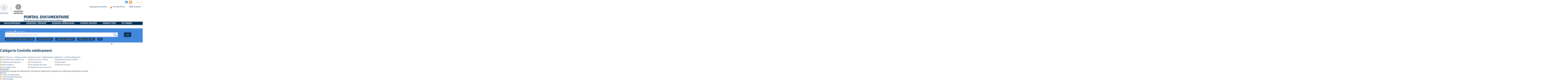

--- FILE ---
content_type: text/html; charset=utf-8
request_url: https://documentation.ehesp.fr/index.php?lvl=categ_see&id=47588
body_size: 30286
content:
<!DOCTYPE html>
<html lang="fr">
<head>
    <meta http-equiv="Content-Security-Policy" content="">
			<meta charset="utf-8">
			<meta name="author" content="PMB Group">

			<meta name="keywords" content="OPAC, web, library, opensource, catalog, catalogue, bibliothèque, médiathèque, pmb, phpmybibli">
			<meta name="description" content="Catalogue en ligne Service Documentation EHESP."><meta name="robots" content="all">
			
			<meta http-equiv="X-UA-Compatible" content="IE=Edge">
			<meta name="viewport" content="width=device-width, initial-scale=1, maximum-scale=3">
	
	
	
				<script src="./styles/common/toolkits/jquery/versions/jquery-1.9.1.min.js"></script>
				
				
				<!--[if lte IE 8]>
				  <script src='./styles/common/toolkits/jquery/components/jquery-1.9.1.min.js'></script>
				<![endif]--><script src="./styles/common/toolkits/jquery/components/jquery.mobile.custom.min.js"></script><script src="./styles/common/toolkits/uikit/js/uikit.min.js"></script><link rel="stylesheet" type="text/css" href="./styles/common/toolkits/uikit/css/uikit.min.css?1606292673"><script src="./styles/common/toolkits/uikit/js/components/accordion.min.js"></script><link rel="stylesheet" type="text/css" href="./styles/common/toolkits/uikit/css/components/accordion.min.css?1606292673"><script src="./styles/common/toolkits/uikit/js/components/grid.min.js"></script><script src="./styles/common/toolkits/uikit/js/components/init-responsive.min.js"></script><link rel="stylesheet" type="text/css" href="./styles/common/toolkits/uikit/css/components/init-responsive.min.css?1606292673"><script src="./styles/common/toolkits/uikit/js/components/set-grid-footer.min.js"></script><script src="./styles/common/toolkits/uikit/js/components/set-grid-intro.min.js"></script><script src="./styles/common/toolkits/uikit/js/components/set-grid-main-uncolored.min.js"></script><link rel="stylesheet" type="text/css" href="./styles/common/toolkits/uikit/css/components/set-grid-main-uncolored.min.css?1606292673"><script src="./styles/common/toolkits/uikit/js/components/slidenav.min.js"></script><link rel="stylesheet" type="text/css" href="./styles/common/toolkits/uikit/css/components/slidenav.min.css?1606292673"><script src="./styles/common/toolkits/uikit/js/components/slider.min.js"></script><link rel="stylesheet" type="text/css" href="./styles/common/toolkits/uikit/css/components/slider.min.css?1606292673"><script src="./styles/common/toolkits/uikit/js/components/slideset.min.js"></script><script src="./styles/common/toolkits/uikit/js/components/slideshow.min.js"></script><link rel="stylesheet" type="text/css" href="./styles/common/toolkits/uikit/css/components/slideshow.min.css?1606292673"><script src="./styles/common/toolkits/uikit/js/components/slideshow-fx.min.js"></script><script src="./styles/common/toolkits/uikit/js/components/sticky.min.js"></script><link rel="stylesheet" type="text/css" href="./styles/common/toolkits/uikit/css/components/sticky.min.css?1606292673"><script src="./styles/common/toolkits/uikit/js/components/user-box-toogle-collapse.min.js"></script><link rel="stylesheet" type="text/css" href="./styles/common/toolkits/uikit/css/components/user-box-toogle-collapse.min.css?1606292673">
<link rel="stylesheet" type="text/css" href="./styles/common/ai_search.css?1719308059">
<link rel="stylesheet" type="text/css" href="./styles/common/animation_display.css?1615825938">
<link rel="stylesheet" type="text/css" href="./styles/common/calendar.css?1751552472">
<link rel="stylesheet" type="text/css" href="./styles/common/cms.css?1735641815">
<link rel="stylesheet" type="text/css" href="./styles/common/common.css?1756132610">
<link rel="stylesheet" type="text/css" href="./styles/common/contrib.css?1673276618">
<link rel="stylesheet" type="text/css" href="./styles/common/dGrowl.css?1657616134">
<link rel="stylesheet" type="text/css" href="./styles/common/dsi.css?1699607986">
<link rel="stylesheet" type="text/css" href="./styles/common/font-awesome.css?1478593624">
<link rel="stylesheet" type="text/css" href="./styles/common/open-sans.css?1479312986">
<link rel="stylesheet" type="text/css" href="./styles/common/pagination.css?1532013719">
<link rel="stylesheet" type="text/css" href="./styles/common/record_display.css?1692887340">
<link rel="stylesheet" type="text/css" href="./styles/common/visionneuse.css?1711723334">
<link rel="stylesheet" type="text/css" href="./styles/ehesp_2020/1-grid.css?1758619986">
<link rel="stylesheet" type="text/css" href="./styles/ehesp_2020/2-base.css?1758619986">
<link rel="stylesheet" type="text/css" href="./styles/ehesp_2020/ehesp_2020.css?1758619986">
<link rel="stylesheet" type="text/css" href="./styles/ehesp_2020/font.css?1758619986">
<link rel="stylesheet" type="text/css" href="./styles/ehesp_2020/fontAcontent.css?1758619986">
<link rel="stylesheet" type="text/css" href="./styles/ehesp_2020/z_responsive.css?1758619986"><script>var opac_style= 'ehesp_2020';</script><style type="text/css">#shadowLL > div{
  display: block !important;
}

.research_inputs {
	display: block;
	width: 90%;
	clear: both;
	position: relative;
	border: none;
}

#bt_resa_NotCourte {
    font-weight: 600;
    background-color: #F58220;
    padding: 2px;
}

#cart_info_iframe_content a {
position: unset;
padding-left: 0;
}

@media screen and (max-width: 959px) {
  #blocNotice_descr > div > div {
    width: fit-content;
  }
}</style>
		<link rel="SHORTCUT ICON" href="./styles/ehesp_2020/images/favicon.ico">
	<script src="includes/javascript/drag_n_drop.js"></script>
	<script src="includes/javascript/handle_drop.js"></script>
	<script src="includes/javascript/popup.js"></script>
	<script>
			// Fonction a utiliser pour l'encodage des URLs en javascript
			function encode_URL(data){
				var docCharSet = document.characterSet ? document.characterSet : document.charset;
				if(docCharSet == "UTF-8"){
	    			return encodeURIComponent(data);
	    		}else{
	    			return escape(data);
	    		}
	    	}
	    </script>
	<script>
	  	if (!document.getElementsByClassName){ // pour ie
			document.getElementsByClassName =
			function(nom_class){
				var items=new Array();
				var count=0;
				for (var i=0; i<document.getElementsByTagName('*').length; i++) {
					if (document.getElementsByTagName('*').item(i).className == nom_class) {
						items[count++] = document.getElementsByTagName('*').item(i);
				    }
				 }
				return items;
			 }
		}
	</script>

		<link rel="stylesheet" type="text/css" href="./includes/javascript/dojo/dijit/themes/tundra/tundra.css">
		<script>
			var dojoConfig = {
				parseOnLoad: true,
				locale: 'fr-fr',
				isDebug: false,
				usePlainJson: true,
				packages: [{
						name: 'pmbBase',
						location:'../../../..'
					},{
						name: 'd3',
						location:'../../d3'
					}],
				deps: ['apps/pmb/MessagesStore', 'dgrowl/dGrowl', 'dojo/ready', 'apps/pmb/ImagesStore'],
				callback:function(MessagesStore, dGrowl, ready, ImagesStore){
					window.pmbDojo = {};
					pmbDojo.messages = new MessagesStore({url:'./ajax.php?module=ajax&categ=messages', directInit:false, lastModified:'1765200339'});
					pmbDojo.images = new ImagesStore({url:'./ajax.php?module=ajax&categ=images', directInit:false});
					ready(function(){
						new dGrowl({'channels':[{'name':'info','pos':2},{'name':'error', 'pos':1}]});
					});

				},
			};
		</script>
		<script src="./includes/javascript/dojo/dojo/dojo.js"></script>
		<script>
		dojo.addOnLoad(function () {
			// Ajout du theme Dojo
			dojo.addClass(dojo.body(),'tundra');
		})
		</script>
		<script>
	var pmb_img_patience = './images/patience.gif';
</script><script>
			var opac_show_social_network =0;
		</script>
	<script src="./includes/javascript/http_request.js"></script>
	
<script>
				dojo.addOnLoad(function (){
					//on balance un evenement pour les initialiser les modules si besoin...
					dojo.publish('init',['cms_dojo_init',{}]);
				});
			</script>

		<script>
			function cms_module_search_22_change_dest(){
				var page = 0;
                var universe = 0;
                var default_segment = 0;
				if(document.forms['cms_module_search_22_searchbox'].dest) {
					var dests = document.forms['cms_module_search_22_searchbox'].dest;
					for(var i = 0; i < dests.length; i++){
    					if(dests[i].checked || dests[i].selected ){
    						page = dests[i].getAttribute('page');
	                        universe = dests[i].getAttribute('universe');
	                        default_segment = dests[i].getAttribute('default_segment');
							break;
						}
					}
				}
                if(universe > 0){
                    if(default_segment > 0){
                        document.forms['cms_module_search_22_searchbox'].action = './index.php?lvl=search_segment&action=segment_results&id='+default_segment;
                    } else {
                        document.forms['cms_module_search_22_searchbox'].action = './index.php?lvl=search_universe&id='+universe;
                    }
                } else if(page>0){
					document.forms['cms_module_search_22_searchbox'].action = './index.php?lvl=cmspage&pageid='+page;
				}
                if (page.toString().indexOf('view_') != -1) {
					var view_id = page.substr(5);
				    document.forms['cms_module_search_22_searchbox'].action += '&opac_view='+view_id;
				}
			}
		</script><title>Contrôle médicament Catalogue en ligne</title><meta http-equiv="Content-Type" content="charset=utf-8"></head>

<body onload="window.defaultStatus='PMB : Accès public';" id="pmbopac">
		<script>
		function findNoticeElement(id){
			var ul=null;
			//cas des notices classiques
			var domNotice = document.getElementById('el'+id+'Child');
			//notice_display
			if(!domNotice) domNotice = document.getElementById('notice');
			if(domNotice){
				var uls = domNotice.getElementsByTagName('ul');
				for (var i=0 ; i<uls.length ; i++){
					if(uls[i].getAttribute('id') == 'onglets_isbd_public'+id){
						var ul = uls[i];
						break;
					}
				}
			} else{
				var li = document.getElementById('onglet_isbd'+id);
				if(!li) var li = document.getElementById('onglet_public'+id);
				if(!li) var li = document.getElementById('onglet_detail'+id);
				if(li) var ul = li.parentNode;
			}
			return ul;
		}
		function show_what(quoi, id) {
			switch(quoi){
				case 'EXPL_LOC' :
					document.getElementById('div_expl_loc' + id).style.display = 'block';
					document.getElementById('div_expl' + id).style.display = 'none';
					document.getElementById('onglet_expl' + id).className = 'isbd_public_inactive';
					document.getElementById('onglet_expl_loc' + id).className = 'isbd_public_active';
					break;
				case 'EXPL' :
					document.getElementById('div_expl_loc' + id).style.display = 'none';
					document.getElementById('div_expl' + id).style.display = 'block';
					document.getElementById('onglet_expl' + id).className = 'isbd_public_active';
					document.getElementById('onglet_expl_loc' + id).className = 'isbd_public_inactive';
					break;
				default :
					quoi= quoi.toLowerCase();
					var ul = findNoticeElement(id);
					if (ul) {
						var items  = ul.getElementsByTagName('li');
						for (var i=0 ; i<items.length ; i++){
							if(items[i].getAttribute('id')){
								if(items[i].getAttribute('id') == 'onglet_'+quoi+id){
									items[i].className = 'isbd_public_active';
									document.getElementById('div_'+quoi+id).style.display = 'block';
								}else{
									if(items[i].className != 'onglet_tags' && items[i].className != 'onglet_avis' && items[i].className != 'onglet_sugg' && items[i].className != 'onglet_basket' && items[i].className != 'onglet_liste_lecture'){
										items[i].className = 'isbd_public_inactive';
										document.getElementById(items[i].getAttribute('id').replace('onglet','div')).style.display = 'none';
									}
								}
							}
						}
					}
					break;
			}
		}
		</script>
	<script src="./includes/javascript/tablist_ajax.js"></script>
<script src="./includes/javascript/tablist.js"></script>
<script src="./includes/javascript/misc.js"></script>
	<div id="att" style="z-Index:1000"></div>
	<div id="container"><div id="intro" fixed="yes">
<div id="accessibility" fixed="yes">
    	<input type="hidden" id="opacAccessibility" name="opacAccessibility" value="1">
			<ul class="accessibility_font_size">
			<li class="accessibility_font_size_small">
				<a href="javascript:accessibilityFontSize(1);" title="Réduire le texte">A-</a>
			</li>
			<li class="accessibility_font_size_normal">
				<a href="javascript:accessibilityFontSize(0);" title="Réinitialiser le texte">A</a>
			</li>
			<li class="accessibility_font_size_big">
				<a href="javascript:accessibilityFontSize(2);" title="Agrandir le texte">A+</a>
			</li>
		</ul>
	
			<script src="./includes/javascript/accessibility.js"></script>
		
			</div><div id="intro_bibli" fixed="yes">
			<h3>Service Documentation EHESP</h3>
			<div class="p1"></div>
			<div class="p2"></div>
			</div>
		<div id="cms_module_htmlcode_174" class="cms_module_htmlcode cms_module uk-hidden-large wl-tgl-nav uk-clearfix"><meta charset="utf-8">
<div id="btnMenu" class="uk-navbar">
    <ul class="uk-navbar-nav">
        <li id="tgle-menu-bars" class="tgLbtnMenu">
            <a class="MenuCanvas uk-button" href="#cms_module_sectionslist_173" data-uk-offcanvas="{mode:'slide'}"><i class="fa fa-bars"></i></a>
        </li>
        <li id="tgle-facette" class="tgLbtnMenu uk-hidden">
            <a class="MenuCanvas filter-canvas uk-button" href="#facette" data-uk-offcanvas="{mode:'slide'}"><i class="fa fa-search-plus" aria-hidden="true"></i></a>
        </li>
        <li id="TglUser" class="tgl_item uk-hidden-large">
            <a class="Tgllogin uk-button" data-uk-toggle="{target:'#connexion', animation:'uk-animation-slide-top, uk-animation-slide-top', cls:'uk-visible-large'}">
                <span class="user"><i class="fa fa-user"></i></span>        
            </a>
        </li>
        <li id="TglSearch" class="tgl_item uk-hidden-large">
            <a class="Tgllogin uk-button" data-uk-toggle="{target:'#cms_module_search_196,#cms_module_search_220', animation:'uk-animation-slide-top, uk-animation-slide-top', cls:'uk-visible-large'}">
                <span class="user"><i class="fa fa-search" aria-hidden="true"></i></span>        
            </a>
        </li>
        
                                                <li class="tgl_item tgl_item110">
                        <a href="./index.php?lvl=search_history">
                                                Historique de recherche
                    </a>
                </li>

                                                                                                        
                                                                                                                                            
                                                                                                                                            
                                                                                                                                            
                                                                                                                                <li id="containBasket2">
                                                                                                                        
                                                        
                    <!-- bouton toggle connexion moncompte
            <div id="TglUser" class="TglUser connecte">
            <a class="Tgllogin" data-uk-toggle="{target:'#connexion', animation:'uk-animation-slide-top, uk-animation-slide-top', cls:'hide'}">
                <span class="user icon_compte"></span>
                Mon compte
            </a>
        </div>
         -->
        </li><li id="tgle-login-bs" class="tgl_item tgl_item">
            <div class="pmb-cursor-pointer" data-uk-toggle="{target:'#wrapper_connexion_1', animation:'uk-animation-slide-top, uk-animation-slide-top'}">
                <i class="fa fa-sign-in" aria-hidden="true"></i>
                    Me connecter
            </div>

            <div id="wrapper_connexion_1" class="wrapper_connexion uk-hidden" aria-hidden="true" tabindex="">
                <ul class="uk-nav">
                    <li>
                        <a href="./index.php?ssp_login=1" title="Identifiez-vous avec Shibboleth" class="pmb-button">
                            <i class="fa fa-lock" aria-hidden="true"></i>
                            <small>Compte EHESP. Connectez-vous avec vos identifiants EHESP</small>
                        </a>
                    </li>
                    <li>
                        <a href="./empr.php" title="Identifiez-vous sur PMB" class="pmb-button">
                            <i class="fa fa-lock" aria-hidden="true"></i>
                            <small>Compte Externe. S'inscrire et se connecter</small>
                        </a>
                        <div id="containConnexion" class="uk-hidden">
                            <span></span>
                        </div>
                    </li>
                </ul>
            </div>
        </li>

            </ul>
</div></div><div id="cms_module_metadatas_157" class="cms_module_metadatas cms_module"></div><div id="cms_module_sectionslist_124" class="cms_module_sectionslist cms_module uk-width-large-1-1 uk-width-medium-1-1 uk-width-small-1-1 pmb-bg-white pmb-bg-white-after pmb-bg-white-before"><meta charset="utf-8">
    <div class="logosSoc uk-float-right">
            <ul class="uk-grid uk-grid-small" data-uk-grid-margin>    
            
        <li class="imgSoc">
            <a href="https://www.facebook.com/EHESP.bibliotheque.documentation/" target="_blank" title="Facebook">
            <img src="https://documentation.ehesp.fr/cms_vign.php?type=section&amp;id=58&amp;database=sigb&amp;mode=custom_26" alt="Facebook">
           </a>
       </li>
            
        <li class="imgSoc">
            <a href="./index.php?lvl=cmspage&amp;pageid=6&amp;id_rubrique=244" title="RSS">
            <img src="https://documentation.ehesp.fr/cms_vign.php?type=section&amp;id=244&amp;database=sigb&amp;mode=custom_26" alt="RSS">
           </a>
       </li>
        </ul>
</div>
</div><div id="cms_module_htmlcode_218" class="cms_module_htmlcode cms_module"><script>
    function urlParametersGet(url){
        var parameters = {},
            prefix = url.split('?')[0],
            params_str = url.split('?')[1];
        params_str.split("&").forEach(function(v,u,a){
            var k_v = v.split('=');
            parameters[k_v[0]] = k_v[1];
        });
        return [prefix, parameters];
    }
    
    function fixActionUnivers(){
    
        var jq_action = jQuery('#search_universe_segments_list .search_universe_segments_cell').first();
        if (jq_action.length > 0) {
            var cle = 'id_rubrique',
                url_action = jq_action.attr('href'),
                page_array = urlParametersGet(location.search),
                page_prefix = page_array[0],
                page_parameters = page_array[1],
                action_array = urlParametersGet(url_action),
                action_prefix = action_array[0],
                action_parameters = action_array[1];
                
            if(typeof action_parameters[cle] === "undefined"){
                action_parameters[cle] = page_parameters[cle];
            }
        }
        // reconstituer url action
        var new_params = [];
        for(var k in action_parameters) {
            new_params.push(k+'='+action_parameters[k]);
        }
        var new_action = action_prefix+'?'+new_params.join('&');
        
        console.log('MAJ_', jq_action, '_with_', jq_action.attr('href'), '_becoming_',new_action, '_then click!');
        jq_action.attr('href', new_action);
        //jq_action.trigger('click');
    }

    function liensThematique(){
        if(jQuery('#liste_des_cadres').length>0) {
            jq_targets = jQuery('.titre_sympa');
            if(jq_targets.length > 0) {
                jq_targets.each(function (i,dom_target){
                    let selector_target = dom_target.id,
                        text_target = jQuery(dom_target).text(),
                        html_new_li = jQuery('<li>'),
                        html_new_a = jQuery('<a>');
                    html_new_a.attr('href','#'+selector_target);
                    html_new_a.addClass('lien_sympa');
                    html_new_a.text(text_target);
                    html_new_li.addClass('subnav');
                    html_new_li.append(html_new_a);
                    jQuery('#liste_des_cadres').append(html_new_li);
                });
            }
        }
    }

    function autoFixAteliersArticlesGrid(debug, bandeau_1_absent,bandeau_2_absent){
        var col_art = 'uk-width-large-1-1',
            jq_articles = jQuery('.wrapper_articles.atelier');
        if(jq_articles.length > 0) {
            if(bandeau_1_absent && bandeau_2_absent) {
                col_art = 'uk-width-large-1-3';
            } else if (bandeau_1_absent || bandeau_2_absent) {
                col_art = 'uk-width-large-1-2';
            }
            
            if(debug){console.log('debug param largeur article atelier ',bandeau_1_absent,bandeau_2_absent,col_art);}
            
            jQuery('.wrapper_articles').each(function(i,elem){
                jQuery(elem)
                    .removeClass('uk-width-large-1-1 uk-width-large-1-2 uk-width-large-1-3') //nettoie
                    .addClass(col_art); //applique ce qu'il faut, selon la place dispo
            });
        }
    }
    function fixZones(debug){
        // v&#65533;rifier qu'une zone vide le soit bien
        let jq_children = jQuery('#container').children(),
            cpt_child = jq_children.length,
            bandeau_1_absent = true,
            bandeau_2_absent = true;
        jq_children.each(function nettoyer_zones(i,dom_child){
            if( jQuery(dom_child).text().trim() !== '' ) {
                // si une zone a autre chose que des commentaires HTML et des espaces, ignorer
                if(dom_child.id === 'bandeau') {
                    if(jQuery('#bandeau>div:visible').length>0) {
                        bandeau_1_absent = false;
                        if(debug){console.log('#bandeau non vide');}
                    }
                } else if(dom_child.id === 'bandeau_2') {
                    if(jQuery('#bandeau_2>div:visible').length>0) {
                        bandeau_2_absent = false;
                        if(debug){console.log('#bandeau_2 non vide');}
                    }
                }
            } else {
                let curr_regex = /(\r\n|\n|\r)/gm;
                jQuery(dom_child).html(
                    jQuery(dom_child).html().trim().replace(curr_regex,'')
                );
            }
            
            if(i>=(cpt_child-1)) {
                if(debug){console.log('au final ', bandeau_1_absent, bandeau_2_absent);}
                //derni&#65533;re it&#65533;ration
                if(bandeau_1_absent) {
                    jQuery('#bandeau').addClass('pmb-empty');
                }
                if(bandeau_2_absent) {
                    jQuery('#bandeau_2').addClass('pmb-empty');
                }
                // dans tous les cas, #main n'est pas en 3-4
                jQuery('#main').removeClass('uk-width-large-3-4');
                // et bandeaux pas en 1-4
                jQuery('#bandeau,#bandeau_2').removeClass('uk-width-large-1-4')
                    
                if(bandeau_1_absent && bandeau_2_absent) {
                    if(debug){console.log('//passer #main en pleine page');}
                    jQuery('#main').removeClass('uk-width-medium-2-3');
                } else {
                    if(debug){console.log('restaurer #main en 2/3');}
                    jQuery('#main')
                        .addClass('uk-width-medium-2-3')
                        .removeClass('uk-width-large-3-4');
                    // passer bandeau en 1/3
                    jQuery('#bandeau,#bandeau_2')
                        .addClass('uk-width-medium-1-3');
                }
                
                if( (jQuery('#bandeau.pmb-empty').length>0) && (jQuery('#bandeau_2.pmb-empty').length>0) ){
                    //force passage en pleine
                    jQuery('#main').removeClass('uk-width-medium-2-3');
                }
                
                autoFixAteliersArticlesGrid(debug, bandeau_1_absent, bandeau_2_absent);
            }
        });
        
        //si responsive, mettre bandeau_2 (accueil) apr&#65533;s main
        if( jQuery(window).width() < 960 ) { //uikit v2 tailles en de&#65533;&#65533; de "large" https://getuikit.com/v2/docs/grid.html
            jQuery('#bandeau_2').insertAfter(jQuery('#main'))
        }
    }
    
    function fixToggleButtonSearch(){
        let toggle_button_search = jQuery('#TglSearch'),
            targets = eval( '['+toggle_button_search.find('[data-uk-toggle]').attr('data-uk-toggle')+']' )[0].target;
        //test: la page ne pr&#65533;sente pas ces cadres en tant que tels (&#65533;ventuellement le span qui sert en construction et qui reste parfois)
        if(jQuery(targets).not('span').not('.cmsNoStyles').length == 0) {
            //ne pas mettre le bouton toggle s'il n'a rien &#65533; toggle-iser
            toggle_button_search.addClass('uk-hidden');
        }
    }

    jQuery(document).on('ready', function (){
        // d&#65533;placer le panier dans le bandeau en haut
        if (jQuery(window).width() > 959) {
        jQuery('#containBasket')
            .append(jQuery('#resume_panier'))
            .removeClass('ui-empty-item');
        }else{
        jQuery('#containBasket2')
            .append(jQuery('#resume_panier'))
            .removeClass('ui-empty-item');
        }
    

        
        // idem pour bloc de connexion
        jQuery('#containConnexion')
            .append(jQuery('#connexion'))
            .removeClass('ui-empty-item');
        // cacher le bloc de connexion
        //jQuery('#connexion').addClass('hide');
        // TODO: mettre dans interface choix connexion pour gagner un clic
        if(jQuery('#main.on-home').length > 0 || jQuery('.cms_module_articleslist').length > 0){
            fixZones();
        }
        //liensThematique(); // d&#65533;sactiv&#65533; par demande #81997
        jQuery('#search_universe_segments_list .search_universe_segments_cell').off('change')
            .on('change', function(){
                fixActionUnivers();
            });
            
        fixToggleButtonSearch();
    });
</script></div><div id="cms_module_section_125" class="cms_module_section cms_module uk-width-large-1-6 uk-width-medium-1-4 uk-width-small-1-4 uk-width-1-1 pmb-bg-white pmb-bg-white-before"><div class="uk-grid">
    <div id="logo-city" class="uk-width-1-1">
        <a href="./index.php" title="Logo portail">
            <img src="https://documentation.ehesp.fr/cms_vign.php?type=section&amp;id=79&amp;database=sigb&amp;mode=custom_205" alt="Logo portail" class="uk-visible-large">
            <img src="https://documentation.ehesp.fr/cms_vign.php?type=section&amp;id=79&amp;database=sigb&amp;mode=custom_100" alt="Logo portail" class="uk-hidden-large">
        </a>
    </div>
</div></div><div id="cms_module_sectionslist_191" class="cms_module_sectionslist cms_module uk-width-large-5-6 uk-width-medium-3-4 uk-width-small-3-4 uk-width-1-1 pmb-bg-white pmb-bg-white-after"><meta charset="utf-8">
<div class="fonctionnalites uk-flex uk-flex-right uk-flex-middle ">
        
                                <div class="rubFonction rubFonction110">
                    <a href="./index.php?lvl=search_history">
                                Historique de recherche
            </a>
            </div>
        	
                
        
                
                                                                                
                                            
        
                
                                                                                
                                            
        
                
                                                                                
                                            
        
                
                                                                                
                                            
        
                
                                                            <div id="containBasket"></div>
                            
        
                
                                                                                
                                            
        
                
                            <!-- bouton toggle connexion moncompte
                <div id="TglUser" class="TglUser connecte">
                <a class="Tgllogin" data-uk-toggle="{target:'#connexion', animation:'uk-animation-slide-top, uk-animation-slide-top', cls:'hide'}">
                    <span class="user icon_compte"></span>
                    Mon compte
                </a>
            </div>
             -->
            <div id="tgle-login-bs" class="rubFonction rubFonction299">
                <div class="pmb-cursor-pointer" data-uk-toggle="{target:'#wrapper_connexion_2', animation:'uk-animation-slide-top, uk-animation-slide-top'}">
                    <i class="fa fa-sign-in" aria-hidden="true"></i>
                        Me connecter
                </div>

                <div id="wrapper_connexion_2" class="wrapper_connexion uk-hidden" aria-hidden="true" tabindex="">
                    <ul class="uk-nav">
                        <li>
                            <a href="./index.php?ssp_login=1" title="Identifiez-vous avec Shibboleth" class="pmb-button">
                                <i class="fa fa-lock" aria-hidden="true"></i>
                                <small>Compte EHESP. Connectez-vous avec vos identifiants EHESP</small>
                            </a>
                        </li>
                        <li>
                            <a href="./empr.php" title="Identifiez-vous sur PMB" class="pmb-button">
                                <i class="fa fa-lock" aria-hidden="true"></i>
                                <small>Compte Externe. S'inscrire et se connecter</small>
                            </a>
                            <div id="containConnexion" class="uk-hidden">
                                <span></span>
                            </div>
                        </li>
                    </ul>
                </div>
            </div>
                            
        <div class="uk-float-left uk-visible-large cstHeader">
            </div>
</div>
<div id="titrePortail1" class="titrePortail">
            <h1>
            PORTAIL DOCUMENTAIRE
        </h1>
                <span class="baseline">
            <p>École des hautes études en santé publique</p>
        </span>
    </div></div><div id="cms_module_htmlcode_137" class="cms_module_htmlcode cms_module"><div class="clear"></div></div><div id="cms_module_sectionslist_173" class="cms_module_sectionslist cms_module uk-offcanvas">	<div class="uk-offcanvas-bar uk-offcanvas-bar-custom">
			<div class="MenuVertResp uk-panel uk-panel-box">
			<ul class="NavResponsive uk-nav uk-nav-side">
			
							<li>
					<a href="./index.php?lvl=cmspage&amp;pageid=6&amp;id_rubrique=101" title="Infos pratiques">Infos pratiques</a>
											<ul class="SousNavResponsive">
				
															<li>
									<a href="./index.php?lvl=cmspage&amp;pageid=6&amp;id_rubrique=310" title="Accès et horaires">Accès et horaires</a>
								</li>
															<li>
									<a href="./index.php?lvl=cmspage&amp;pageid=6&amp;id_rubrique=225" title="Inscription, prêt et retour des documents">Inscription, prêt et retour des documents</a>
								</li>
															<li>
									<a href="./index.php?lvl=cmspage&amp;pageid=6&amp;id_rubrique=340" title="Apprenants en stage">Apprenants en stage</a>
								</li>
															<li>
									<a href="./index.php?lvl=cmspage&amp;pageid=6&amp;id_rubrique=103" title="Commandes documentaires pour le personnel">Commandes documentaires pour le personnel</a>
								</li>
															<li>
									<a href="./index.php?lvl=cmspage&amp;pageid=6&amp;id_rubrique=315" title="Règlement">Règlement</a>
								</li>
															<li>
									<a href="./index.php?lvl=cmspage&amp;pageid=6&amp;id_rubrique=122" title="Mieux nous connaître">Mieux nous connaître</a>
								</li>
															<li>
									<a href="./index.php?lvl=cmspage&amp;pageid=6&amp;id_rubrique=294" title="Contact">Contact</a>
								</li>
													</ul>
									</li>
							<li>
					<a href="./index.php?lvl=cmspage&amp;pageid=6&amp;id_rubrique=37" title="Chercher / Trouver">Chercher / Trouver</a>
											<ul class="SousNavResponsive">
				
															<li>
									<a href="./index.php?search_type_asked=simple_search" title="Chercher dans le catalogue">Chercher dans le catalogue</a>
								</li>
															<li>
									<a href="https://search.ebscohost.com/login.aspx?authtype=ip,guest&amp;custid=ns016402&amp;groupid=main&amp;profid=eds" target="_blank" title="Recherche multi-bases">Recherche multi-bases</a>
								</li>
															<li>
									<a href="./index.php?lvl=search_segment&amp;id=5&amp;id_rubrique=204" title="Ressources documentaires en ligne">Ressources documentaires en ligne</a>
								</li>
															<li>
									<a href="./index.php?lvl=cmspage&amp;pageid=6&amp;id_rubrique=349" title="Accéder facilement aux ressources en ligne">Accéder facilement aux ressources en ligne</a>
								</li>
															<li>
									<a href="http://search.ebscohost.com/login.aspx?authtype=ip,guest&amp;custid=ns016402&amp;groupid=main&amp;direct=true&amp;db=edspub&amp;profile=eds&amp;plp=1" target="_blank" title="Trouver une revue">Trouver une revue</a>
								</li>
															<li>
									<a href="./index.php?lvl=search_segment&amp;id=1&amp;id_rubrique=266" title="Consulter un mémoire">Consulter un mémoire</a>
								</li>
															<li>
									<a href="/index.php?lvl=search_segment&amp;id=32&amp;id_rubrique=318" title="Consulter une thèse">Consulter une thèse</a>
								</li>
													</ul>
									</li>
							<li>
					<a href="./index.php?lvl=cmspage&amp;pageid=6&amp;id_rubrique=87" title="Dossiers thématiques">Dossiers thématiques</a>
											<ul class="SousNavResponsive">
				
															<li>
									<a href="./index.php?lvl=cmspage&amp;pageid=6&amp;id_rubrique=88" title="Organisation, management et performance de notre système de soins">Organisation, management et performance de notre système de soins</a>
								</li>
															<li>
									<a href="./index.php?lvl=cmspage&amp;pageid=6&amp;id_rubrique=92" title="Environnements et santé">Environnements et santé</a>
								</li>
															<li>
									<a href="./index.php?lvl=cmspage&amp;pageid=6&amp;id_rubrique=93" title="Santé, populations et politiques publiques">Santé, populations et politiques publiques</a>
								</li>
															<li>
									<a href="./index.php?lvl=cmspage&amp;pageid=6&amp;id_rubrique=94" title="Préparation aux concours">Préparation aux concours</a>
								</li>
															<li>
									<a href="./index.php?lvl=cmspage&amp;pageid=6&amp;id_rubrique=351" title="English section">English section</a>
								</li>
															<li>
									<a href="./index.php?lvl=cmspage&amp;pageid=6&amp;id_rubrique=361" title="La bibliothèque autrement">La bibliothèque autrement</a>
								</li>
															<li>
									<a href="./index.php?lvl=cmspage&amp;pageid=6&amp;id_rubrique=311" title="Toutes nos bibliographies">Toutes nos bibliographies</a>
								</li>
													</ul>
									</li>
							<li>
					<a href="./index.php?lvl=cmspage&amp;pageid=6&amp;id_rubrique=372" title="Science ouverte">Science ouverte</a>
											<ul class="SousNavResponsive">
				
															<li>
									<a href="./index.php?lvl=cmspage&amp;pageid=6&amp;id_rubrique=374" title="Diffuser sa thèse ">Diffuser sa thèse </a>
								</li>
															<li>
									<a href="./index.php?lvl=cmspage&amp;pageid=6&amp;id_rubrique=380" title="Créer son ORCID ID">Créer son ORCID ID</a>
								</li>
															<li>
									<a href="./index.php?lvl=cmspage&amp;pageid=6&amp;id_rubrique=373" title="Créer son IdHAL - son CV HAL">Créer son IdHAL - son CV HAL</a>
								</li>
															<li>
									<a href="./index.php?lvl=cmspage&amp;pageid=6&amp;id_rubrique=375" title="Déposer ses publications dans HAL">Déposer ses publications dans HAL</a>
								</li>
															<li>
									<a href="./index.php?lvl=cmspage&amp;pageid=6&amp;id_rubrique=378" title="Diffuser les données de sa recherche">Diffuser les données de sa recherche</a>
								</li>
															<li>
									<a href="./index.php?lvl=cmspage&amp;pageid=6&amp;id_rubrique=377" title="Publier sans frais">Publier sans frais</a>
								</li>
													</ul>
									</li>
							<li>
					<a href="./index.php?lvl=cmspage&amp;pageid=6&amp;id_rubrique=1" title="Newsletters">Newsletters</a>
											<ul class="SousNavResponsive">
				
															<li>
									<a href="./index.php?lvl=cmspage&amp;pageid=6&amp;id_rubrique=96" title="La newsletter Flash handicap">La newsletter Flash handicap</a>
								</li>
															<li>
									<a href="./index.php?lvl=cmspage&amp;pageid=6&amp;id_rubrique=352" title="La newsletter Recherche">La newsletter Recherche</a>
								</li>
															<li>
									<a href="./index.php?lvl=cmspage&amp;pageid=6&amp;id_rubrique=97" title="S'abonner aux alertes thématiques">S'abonner aux alertes thématiques</a>
								</li>
															<li>
									<a href="./index.php?lvl=cmspage&amp;pageid=6&amp;id_rubrique=98" title="Bulletin des nouvelles acquisitions">Bulletin des nouvelles acquisitions</a>
								</li>
															<li>
									<a href="./index.php?lvl=cmspage&amp;pageid=6&amp;id_rubrique=99" title="Dépêches APM et Hospimédia">Dépêches APM et Hospimédia</a>
								</li>
													</ul>
									</li>
							<li>
					<a href="./index.php?lvl=cmspage&amp;pageid=6&amp;id_rubrique=22" title="Se former">Se former</a>
											<ul class="SousNavResponsive">
				
															<li>
									<a href="./index.php?lvl=cmspage&amp;pageid=6&amp;id_rubrique=184" title="Guides et conseils">Guides et conseils</a>
								</li>
															<li>
									<a href="./index.php?lvl=cmspage&amp;pageid=6&amp;id_rubrique=106" title="Ateliers de la doc">Ateliers de la doc</a>
								</li>
															<li>
									<a href="./index.php?lvl=cmspage&amp;pageid=6&amp;id_rubrique=383" title="Lean Library, pour vous faciliter l'accès à la documentation en ligne">Lean Library, pour vous faciliter l'accès à la documentation en ligne</a>
								</li>
													</ul>
									</li>
						</ul>
		</div>
		</div></div><div id="cms_module_sectionslist_120" class="cms_module_sectionslist cms_module uk-width-large-1-1 uk-width-medium-1-1 uk-width-1-1 pmb-bg-white-after pmb-bg-white-before"><div class="uk-visible-large">
    <div class="MenuHoriz uk-navbar uk-container" id="wyr-justify-nav">
        <ul class="Nav uk-navbar-nav">
            
            
                        <li class="uk-parent " data-uk-dropdown="{remaintime:'800', hoverDelayIdle:'0'}">
                                 
                <a title="Infos pratiques">
                                       Infos pratiques
                                    </a>

                                <div class="uk-dropdown uk-dropdown-navbar uk-dropdown-bottom">
                    <ul class="SousNav uk-nav uk-nav-navbar">
                        
                                                <li>
                            <a href="./index.php?lvl=cmspage&amp;pageid=6&amp;id_rubrique=310" title="Accès et horaires">
                               Accès et horaires
                            </a>
                            
                                                        <ul class="SousNavBis">
                                                             </ul> 
                                                    </li>
                        
                                                <li>
                            <a href="./index.php?lvl=cmspage&amp;pageid=6&amp;id_rubrique=225" title="Inscription, prêt et retour des documents">
                               Inscription, prêt et retour des documents
                            </a>
                            
                                                        <ul class="SousNavBis">
                                                             </ul> 
                                                    </li>
                        
                                                <li>
                            <a href="./index.php?lvl=cmspage&amp;pageid=6&amp;id_rubrique=340" title="Apprenants en stage">
                               Apprenants en stage
                            </a>
                            
                                                        <ul class="SousNavBis">
                                                             </ul> 
                                                    </li>
                        
                                                <li>
                            <a href="./index.php?lvl=cmspage&amp;pageid=6&amp;id_rubrique=103" title="Commandes documentaires pour le personnel">
                               Commandes documentaires pour le personnel
                            </a>
                            
                                                        <ul class="SousNavBis">
                                                             </ul> 
                                                    </li>
                        
                                                <li>
                            <a href="./index.php?lvl=cmspage&amp;pageid=6&amp;id_rubrique=315" title="Règlement">
                               Règlement
                            </a>
                            
                                                        <ul class="SousNavBis">
                                                             </ul> 
                                                    </li>
                        
                                                <li>
                            <a href="./index.php?lvl=cmspage&amp;pageid=6&amp;id_rubrique=122" title="Mieux nous connaître">
                               Mieux nous connaître
                            </a>
                            
                                                        <ul class="SousNavBis">
                                                             </ul> 
                                                    </li>
                        
                                                <li>
                            <a href="./index.php?lvl=cmspage&amp;pageid=6&amp;id_rubrique=294" title="Contact">
                               Contact
                            </a>
                            
                                                        <ul class="SousNavBis">
                                                             </ul> 
                                                    </li>
                        
                                            </ul>
                </div>   
                            </li>
            
                        <li class="uk-parent " data-uk-dropdown="{remaintime:'800', hoverDelayIdle:'0'}">
                                 
                <a title="Chercher / Trouver">
                                       Chercher / Trouver
                                    </a>

                                <div class="uk-dropdown uk-dropdown-navbar uk-dropdown-bottom">
                    <ul class="SousNav uk-nav uk-nav-navbar">
                        
                                                <li>
                            <a href="./index.php?search_type_asked=simple_search" title="Chercher dans le catalogue">
                               Chercher dans le catalogue
                            </a>
                            
                                                        <ul class="SousNavBis">
                                                             </ul> 
                                                    </li>
                        
                                                <li>
                            <a href="https://search.ebscohost.com/login.aspx?authtype=ip,guest&amp;custid=ns016402&amp;groupid=main&amp;profid=eds" target="_blank" title="Recherche multi-bases">
                               Recherche multi-bases
                            </a>
                            
                                                        <ul class="SousNavBis">
                                                             </ul> 
                                                    </li>
                        
                                                <li>
                            <a href="./index.php?lvl=search_segment&amp;id=5&amp;id_rubrique=204" title="Ressources documentaires en ligne">
                               Ressources documentaires en ligne
                            </a>
                            
                                                        <ul class="SousNavBis">
                                                             </ul> 
                                                    </li>
                        
                                                <li>
                            <a href="./index.php?lvl=cmspage&amp;pageid=6&amp;id_rubrique=349" title="Accéder facilement aux ressources en ligne">
                               Accéder facilement aux ressources en ligne
                            </a>
                            
                                                        <ul class="SousNavBis">
                                                             </ul> 
                                                    </li>
                        
                                                <li>
                            <a href="http://search.ebscohost.com/login.aspx?authtype=ip,guest&amp;custid=ns016402&amp;groupid=main&amp;direct=true&amp;db=edspub&amp;profile=eds&amp;plp=1" target="_blank" title="Trouver une revue">
                               Trouver une revue
                            </a>
                            
                                                        <ul class="SousNavBis">
                                                             </ul> 
                                                    </li>
                        
                                                <li>
                            <a href="./index.php?lvl=search_segment&amp;id=1&amp;id_rubrique=266" title="Consulter un mémoire">
                               Consulter un mémoire
                            </a>
                            
                                                    </li>
                        
                                                <li>
                            <a href="/index.php?lvl=search_segment&amp;id=32&amp;id_rubrique=318" title="Consulter une thèse">
                               Consulter une thèse
                            </a>
                            
                                                        <ul class="SousNavBis">
                                                             </ul> 
                                                    </li>
                        
                                            </ul>
                </div>   
                            </li>
            
                        <li class="uk-parent " data-uk-dropdown="{remaintime:'800', hoverDelayIdle:'0'}">
                                 
                <a title="Dossiers thématiques">
                                       Dossiers thématiques
                                    </a>

                                <div class="uk-dropdown uk-dropdown-navbar uk-dropdown-bottom">
                    <ul class="SousNav uk-nav uk-nav-navbar">
                        
                                                <li>
                            <a href="./index.php?lvl=cmspage&amp;pageid=6&amp;id_rubrique=88" title="Organisation, management et performance de notre système de soins">
                               Organisation, management et performance de notre système de soins
                            </a>
                            
                                                        <ul class="SousNavBis">
                                                                    <li>
                                        <a href="./index.php?lvl=cmspage&amp;pageid=6&amp;id_rubrique=89" title="Hôpital">
                                           Hôpital
                                        </a>
                                    </li>
                                                                     <li>
                                        <a href="./index.php?lvl=cmspage&amp;pageid=6&amp;id_rubrique=90" title="Etablissement social et médicosocial">
                                           Etablissement social et médicosocial
                                        </a>
                                    </li>
                                                                     <li>
                                        <a href="./index.php?lvl=cmspage&amp;pageid=6&amp;id_rubrique=167" title="Profession sanitaire et sociale">
                                           Profession sanitaire et sociale
                                        </a>
                                    </li>
                                                              </ul> 
                                                    </li>
                        
                                                <li>
                            <a href="./index.php?lvl=cmspage&amp;pageid=6&amp;id_rubrique=92" title="Environnements et santé">
                               Environnements et santé
                            </a>
                            
                                                        <ul class="SousNavBis">
                                                                    <li>
                                        <a href="./index.php?lvl=cmspage&amp;pageid=6&amp;id_rubrique=183" title="Changement climatique">
                                           Changement climatique
                                        </a>
                                    </li>
                                                                     <li>
                                        <a href="./index.php?lvl=cmspage&amp;pageid=6&amp;id_rubrique=221" title="Pesticides">
                                           Pesticides
                                        </a>
                                    </li>
                                                                     <li>
                                        <a href="./index.php?lvl=cmspage&amp;pageid=6&amp;id_rubrique=314" title="Perturbateurs endocriniens">
                                           Perturbateurs endocriniens
                                        </a>
                                    </li>
                                                                     <li>
                                        <a href="./index.php?lvl=cmspage&amp;pageid=6&amp;id_rubrique=224" title="Maladies infectieuses">
                                           Maladies infectieuses
                                        </a>
                                    </li>
                                                                     <li>
                                        <a href="./index.php?lvl=cmspage&amp;pageid=6&amp;id_rubrique=300" title="Urbanisme et santé">
                                           Urbanisme et santé
                                        </a>
                                    </li>
                                                              </ul> 
                                                    </li>
                        
                                                <li>
                            <a href="./index.php?lvl=cmspage&amp;pageid=6&amp;id_rubrique=93" title="Santé, populations et politiques publiques">
                               Santé, populations et politiques publiques
                            </a>
                            
                                                        <ul class="SousNavBis">
                                                                    <li>
                                        <a href="./index.php?lvl=cmspage&amp;pageid=6&amp;id_rubrique=191" title="Inégalités sociales et territoriales de santé">
                                           Inégalités sociales et territoriales de santé
                                        </a>
                                    </li>
                                                                     <li>
                                        <a href="./index.php?lvl=cmspage&amp;pageid=6&amp;id_rubrique=231" title="Promotion de la santé">
                                           Promotion de la santé
                                        </a>
                                    </li>
                                                                     <li>
                                        <a href="./index.php?lvl=cmspage&amp;pageid=6&amp;id_rubrique=233" title="Vieillissement - Personnes âgées  ">
                                           Vieillissement - Personnes âgées  
                                        </a>
                                    </li>
                                                                     <li>
                                        <a href="./index.php?lvl=cmspage&amp;pageid=6&amp;id_rubrique=329" title="Handicap">
                                           Handicap
                                        </a>
                                    </li>
                                                                     <li>
                                        <a href="./index.php?lvl=cmspage&amp;pageid=6&amp;id_rubrique=339" target="_blank" title="Petite enfance">
                                           Petite enfance
                                        </a>
                                    </li>
                                                              </ul> 
                                                    </li>
                        
                                                <li>
                            <a href="./index.php?lvl=cmspage&amp;pageid=6&amp;id_rubrique=94" title="Préparation aux concours">
                               Préparation aux concours
                            </a>
                            
                                                        <ul class="SousNavBis">
                                                             </ul> 
                                                    </li>
                        
                                                <li>
                            <a href="./index.php?lvl=cmspage&amp;pageid=6&amp;id_rubrique=351" title="English section">
                               English section
                            </a>
                            
                                                        <ul class="SousNavBis">
                                                             </ul> 
                                                    </li>
                        
                                                <li>
                            <a href="./index.php?lvl=cmspage&amp;pageid=6&amp;id_rubrique=361" title="La bibliothèque autrement">
                               La bibliothèque autrement
                            </a>
                            
                                                        <ul class="SousNavBis">
                                                                    <li>
                                        <a href="./index.php?lvl=cmspage&amp;pageid=6&amp;id_rubrique=359" title="Jeux pédagogiques">
                                           Jeux pédagogiques
                                        </a>
                                    </li>
                                                                     <li>
                                        <a href="./index.php?lvl=cmspage&amp;pageid=6&amp;id_rubrique=360" title="Bandes dessinées">
                                           Bandes dessinées
                                        </a>
                                    </li>
                                                                     <li>
                                        <a href="./index.php?lvl=cmspage&amp;pageid=6&amp;id_rubrique=362" title="Romans">
                                           Romans
                                        </a>
                                    </li>
                                                                     <li>
                                        <a href="./index.php?lvl=cmspage&amp;pageid=6&amp;id_rubrique=365" title="Explorer la Bretagne">
                                           Explorer la Bretagne
                                        </a>
                                    </li>
                                                                     <li>
                                        <a href="./index.php?lvl=cmspage&amp;pageid=6&amp;id_rubrique=368" title="Besoin d’une pause">
                                           Besoin d’une pause
                                        </a>
                                    </li>
                                                                     <li>
                                        <a href="./index.php?lvl=cmspage&amp;pageid=6&amp;id_rubrique=370" title="La presse à portée de main">
                                           La presse à portée de main
                                        </a>
                                    </li>
                                                              </ul> 
                                                    </li>
                        
                                                <li>
                            <a href="./index.php?lvl=cmspage&amp;pageid=6&amp;id_rubrique=311" title="Toutes nos bibliographies">
                               Toutes nos bibliographies
                            </a>
                            
                                                        <ul class="SousNavBis">
                                                             </ul> 
                                                    </li>
                        
                                            </ul>
                </div>   
                            </li>
            
                        <li class="uk-parent " data-uk-dropdown="{remaintime:'800', hoverDelayIdle:'0'}">
                                 
                <a title="Science ouverte">
                                       Science ouverte
                                    </a>

                                <div class="uk-dropdown uk-dropdown-navbar uk-dropdown-bottom">
                    <ul class="SousNav uk-nav uk-nav-navbar">
                        
                                                <li>
                            <a href="./index.php?lvl=cmspage&amp;pageid=6&amp;id_rubrique=374" title="Diffuser sa thèse ">
                               Diffuser sa thèse 
                            </a>
                            
                                                        <ul class="SousNavBis">
                                                             </ul> 
                                                    </li>
                        
                                                <li>
                            <a href="./index.php?lvl=cmspage&amp;pageid=6&amp;id_rubrique=380" title="Créer son ORCID ID">
                               Créer son ORCID ID
                            </a>
                            
                                                        <ul class="SousNavBis">
                                                             </ul> 
                                                    </li>
                        
                                                <li>
                            <a href="./index.php?lvl=cmspage&amp;pageid=6&amp;id_rubrique=373" title="Créer son IdHAL - son CV HAL">
                               Créer son IdHAL - son CV HAL
                            </a>
                            
                                                        <ul class="SousNavBis">
                                                             </ul> 
                                                    </li>
                        
                                                <li>
                            <a href="./index.php?lvl=cmspage&amp;pageid=6&amp;id_rubrique=375" title="Déposer ses publications dans HAL">
                               Déposer ses publications dans HAL
                            </a>
                            
                                                        <ul class="SousNavBis">
                                                             </ul> 
                                                    </li>
                        
                                                <li>
                            <a href="./index.php?lvl=cmspage&amp;pageid=6&amp;id_rubrique=378" title="Diffuser les données de sa recherche">
                               Diffuser les données de sa recherche
                            </a>
                            
                                                        <ul class="SousNavBis">
                                                             </ul> 
                                                    </li>
                        
                                                <li>
                            <a href="./index.php?lvl=cmspage&amp;pageid=6&amp;id_rubrique=377" title="Publier sans frais">
                               Publier sans frais
                            </a>
                            
                                                        <ul class="SousNavBis">
                                                             </ul> 
                                                    </li>
                        
                                            </ul>
                </div>   
                            </li>
            
                        <li class="uk-parent " data-uk-dropdown="{remaintime:'800', hoverDelayIdle:'0'}">
                                 
                <a title="Newsletters">
                                       Newsletters
                                    </a>

                                <div class="uk-dropdown uk-dropdown-navbar uk-dropdown-bottom">
                    <ul class="SousNav uk-nav uk-nav-navbar">
                        
                                                <li>
                            <a href="./index.php?lvl=cmspage&amp;pageid=6&amp;id_rubrique=96" title="La newsletter Flash handicap">
                               La newsletter Flash handicap
                            </a>
                            
                                                        <ul class="SousNavBis">
                                                             </ul> 
                                                    </li>
                        
                                                <li>
                            <a href="./index.php?lvl=cmspage&amp;pageid=6&amp;id_rubrique=352" title="La newsletter Recherche">
                               La newsletter Recherche
                            </a>
                            
                                                        <ul class="SousNavBis">
                                                             </ul> 
                                                    </li>
                        
                                                <li>
                            <a href="./index.php?lvl=cmspage&amp;pageid=6&amp;id_rubrique=97" title="S'abonner aux alertes thématiques">
                               S'abonner aux alertes thématiques
                            </a>
                            
                                                        <ul class="SousNavBis">
                                                             </ul> 
                                                    </li>
                        
                                                <li>
                            <a href="./index.php?lvl=cmspage&amp;pageid=6&amp;id_rubrique=98" title="Bulletin des nouvelles acquisitions">
                               Bulletin des nouvelles acquisitions
                            </a>
                            
                                                        <ul class="SousNavBis">
                                                             </ul> 
                                                    </li>
                        
                                                <li>
                            <a href="./index.php?lvl=cmspage&amp;pageid=6&amp;id_rubrique=99" title="Dépêches APM et Hospimédia">
                               Dépêches APM et Hospimédia
                            </a>
                            
                                                        <ul class="SousNavBis">
                                                             </ul> 
                                                    </li>
                        
                                            </ul>
                </div>   
                            </li>
            
                        <li class="uk-parent " data-uk-dropdown="{remaintime:'800', hoverDelayIdle:'0'}">
                                 
                <a title="Se former">
                                       Se former
                                    </a>

                                <div class="uk-dropdown uk-dropdown-navbar uk-dropdown-bottom">
                    <ul class="SousNav uk-nav uk-nav-navbar">
                        
                                                <li>
                            <a href="./index.php?lvl=cmspage&amp;pageid=6&amp;id_rubrique=184" title="Guides et conseils">
                               Guides et conseils
                            </a>
                            
                                                        <ul class="SousNavBis">
                                                                    <li>
                                        <a href="./index.php?lvl=cmspage&amp;pageid=6&amp;id_rubrique=222" title="La recherche documentaire">
                                           La recherche documentaire
                                        </a>
                                    </li>
                                                                     <li>
                                        <a href="./index.php?lvl=cmspage&amp;pageid=6&amp;id_rubrique=197" title="Faire sa veille">
                                           Faire sa veille
                                        </a>
                                    </li>
                                                                     <li>
                                        <a href="./index.php?lvl=cmspage&amp;pageid=6&amp;id_rubrique=303" title="Réaliser sa bibliographie, utiliser Zotero">
                                           Réaliser sa bibliographie, utiliser Zotero
                                        </a>
                                    </li>
                                                                     <li>
                                        <a href="./index.php?lvl=cmspage&amp;pageid=6&amp;id_rubrique=306" title="Se repérer dans la bibliothèque">
                                           Se repérer dans la bibliothèque
                                        </a>
                                    </li>
                                                              </ul> 
                                                    </li>
                        
                                                <li>
                            <a href="./index.php?lvl=cmspage&amp;pageid=6&amp;id_rubrique=106" title="Ateliers de la doc">
                               Ateliers de la doc
                            </a>
                            
                                                        <ul class="SousNavBis">
                                                             </ul> 
                                                    </li>
                        
                                                <li>
                            <a href="./index.php?lvl=cmspage&amp;pageid=6&amp;id_rubrique=383" title="Lean Library, pour vous faciliter l'accès à la documentation en ligne">
                               Lean Library, pour vous faciliter l'accès à la documentation en ligne
                            </a>
                            
                                                        <ul class="SousNavBis">
                                                             </ul> 
                                                    </li>
                        
                                            </ul>
                </div>   
                            </li>
                    </ul>
    </div>            
</div>
</div><div id="cms_module_metadatas_200" class="cms_module_metadatas cms_module"></div><div id="cms_module_htmlcode_240" class="cms_module_htmlcode cms_module"><link rel="stylesheet" type="text/css" href="https://documentation.ehesp.fr/styles/ehesp_2020/2-base.css">
<link rel="stylesheet" type="text/css" href="https://documentation.ehesp.fr/styles/ehesp_2020/ehesp_2020.css">
<div id="cms_module_search_196" style="background-color: #4187DC;padding: 18px 46px;" class="cms_module_search cms_module uk-form uk-width-large-1-1 uk-width-medium-1-1 uk-width-1-1 wl-width-custom">
<div>
   <input type="radio" name="radiosearch" id="pmb" checked onclick="edstopmb()">Catalogue
   <input type="radio" name="radiosearch" onclick="pmbtoeds()"> Multi-bases
   <form method="post" id="PMBsearchbox" class="searchbox" action="https://documentation.ehesp.fr/index.php?lvl=more_results&amp;autolevel1=1" target="_blank">
      <span class="research_inputs">
      <input name="look_ALL" type="hidden" value="1">
      <input name="user_query" type="text" placeholder="Rechercher dans le catalogue de l'EHESP..." value="" style="height: 40px;line-height: 40px;width: 100%;display: inline;text-indent: 10px;margin: 0;font-size: 15px;color:black !important">
      <input type="submit" value="Rechercher" class="bouton">
      <input class="bouton button_search_help" title="Aide" type="button" onclick='window.open("https://documentation.ehesp.fr/help.php?whatis=simple_search", "search_help", "scrollbars=yes, toolbar=no, dependent=yes, width=400, height=400, resizable=yes"); return false' value="Aide"></span>
   <input type="hidden" name="csrf_token" value="03d3761e499f3c1cef9f3de6c5da503054b15974"></form>
   <form method="get" style="display:none" id="EDSsearchbox" class="searchbox" action="https://search.ebscohost.com/login.aspx" target="_blank">
      <span class="research_inputs">
      <input name="direct" type="hidden" value="true">
      <input name="scope" type="hidden" value="site">
      <input name="type" type="hidden" value="0">
      <input name="site" type="hidden" value="eds-live">
      <input name="custid" type="hidden" value="ns016402">        
      <input name="groupid" type="hidden" value="main">        
      <input name="profid" type="hidden" value="eds">        
      <input name="lang" type="hidden" value="fr">        
      <input name="authtype" type="hidden" value="ip,guest">
      <input name="bquery" type="text" placeholder="Recherche Multi-bases de l'EHESP..." value="" style="height: 40px;line-height: 40px;width: 100%;display: inline;text-indent: 10px;margin: 0;font-size: 15px;color:black !important">
      <input type="submit" value="Rechercher" class="bouton">
      <input class="bouton button_search_help" title="Aide" type="button" onclick='window.open("https://documentation.ehesp.fr/help.php?whatis=simple_search", "search_help", "scrollbars=yes, toolbar=no, dependent=yes, width=400, height=400, resizable=yes"); return false' value="Aide"></span>
   </form>
   <p class="search_other_link" id="search_other_link_1"><a target="_blank" href="https://documentation.ehesp.fr/index.php?lvl=search_segment&amp;id=5&amp;id_rubrique=204" title="Liste des bases de données">Ressources documentaires en ligne</a></p>
   <p class="search_other_link" id="search_other_link_2"><a target="_blank" href="http://search.ebscohost.com/login.aspx?authtype=ip,guest&amp;custid=ns016402&amp;groupid=main&amp;direct=true&amp;db=edspub&amp;profile=eds&amp;plp=1" title="Trouver une revue">Trouver une revue</a></p>
   <p class="search_other_link" id="search_other_link_3"><a target="_blank" href="https://documentation.ehesp.fr/index.php?lvl=search_segment&amp;id=1&amp;id_rubrique=266" title="Consulter un mémoire">Consulter un mémoire</a></p>
   <p class="search_other_link" id="search_other_link_4"><a target="_blank" href="https://documentation.ehesp.fr/index.php?lvl=search_segment&amp;id=32&amp;id_rubrique=318" title="Consulter une thèse">Consulter une thèse</a></p>
   <p class="search_other_link" id="search_other_link_5"><a target="_blank" href="https://hal.ehesp.fr/" title="HAL">HAL</a></p>
</div>
<script>
   function pmbtoeds() {
   
     var x = document.getElementById('PMBsearchbox');
     var y = document.getElementById('EDSsearchbox');
     x.style.display = 'none';
     y.style.display = 'block';
   }
   
   function edstopmb() {
   
     var x = document.getElementById('PMBsearchbox');
     var y = document.getElementById('EDSsearchbox');
       x.style.display = 'block';
       y.style.display = 'none';
   }
   
</script>
</div></div><div id="cms_module_article_177" class="cms_module_article cms_module"></div><div id="accueil" fixed="yes">

<h3><span onclick='document.location="./index.php?"' style="cursor: pointer;">Accueil</span></h3>
<p class="centered"><a href="./index.php?"><img src="images/site/livre.png" alt="Accueil" style="border:0px" class="center" loading="lazy"></a></p>
<div id="lang_select"><h3><span>Sélection de la langue</span></h3><form method="post" action="index.php?lvl=categ_see&amp;id=47588"><select id="lang_sel_selector" name="lang_sel" onchange="this.form.submit();" title="Sélection de la langue"><option value="fr_FR" lang="fr" selected>Français</option><option value="it_IT" lang="it">Italiano</option><option value="es_ES" lang="es">Español</option><option value="ca_ES" lang="ca">Català</option><option value="en_UK" lang="en">English (UK)</option><option value="nl_NL" lang="nl">Nederlands</option><option value="oc_FR" lang="oc">Occitan</option></select><input type="hidden" name="csrf_token" value="fe41c4046563ffd9876dfabd3ae2ce8a90539c88"></form></div>

					</div><div id="adresse" fixed="yes">

		<h3>Adresse</h3>

		<span>
			Service Documentation EHESP<br>
			Bibliothèque Rennes
Avenue du Professeur Léon Bernard – CS 74312 – 35043 Rennes Cedex

Bibliothèque MSSH Paris
20 avenue George Sand - 93210 La Plaine Saint-Denis<br>
			 <br>
			France <br>
			Bibliothèque Rennes : 02 99 02 29 50
Bibliothèque MSSH Paris : 02 99 02 24 50<br><span id="opac_biblio_email">
			<a href="mailto:bibliotheque@ehesp.fr" title="contact">contact</a></span></span>
	    </div><div id="cms_module_htmlcode_134" class="cms_module_htmlcode cms_module"><div id="top" class="wl-hidden wl-over-the-top"></div>
<div class="uk-sticky-placeholder">
    <div class="Ancre" data-uk-sticky="{top:-150, animation:'uk-animation-fade', clsactive:'anchor-on', clsinactive:'anchor-out'}">
    	<a href="#top" title="Top">
    	    Λ
    	</a>
    </div>
</div></div><div id="resume_panier" fixed="yes">
			<iframe title="Mon panier" src="" recept="yes" recepttype="cart" id="iframe_resume_panier" name="cart_info" allowtransparency="true" scrolling="no" scrollbar="0">
	        </iframe>
			<script>
				addLoadEvent(function() {
           			let iframe = document.getElementById('iframe_resume_panier');
	           		if (iframe) {
						iframe.src = 'cart_info.php'
					}
				});
			</script>
		</div></div><div id="bandeau_2" fixed="yes"></div><div id="main" fixed="yes"><div id="main_header"></div><div id="main_hors_footer">
						

<script src="./includes/javascript/auth_popup.js"></script>
<script src="./includes/javascript/pnb.js"></script><div id="navigator" fixed="yes">
<table role="presentation" style="width:100%"><tr><td class="navig_actions_first_screen"><a href="./index.php?lvl=index" class="avec_recherches"><span>Nouvelle recherche</span></a></td>
</tr></table></div><div id="intro_message"><div class="p2"></div></div><div id="aut_details">
	    <h3><span>        Catégorie Contrôle médicament
    </span></h3>	<div id="aut_details_container">
		<div id="aut_see" class="aut_see">
			<table class="table_aut_see" role="presentation">
				<tr id="authority_container">
					<td>
						<div id="authority_display_table" class="aut_display_table">
																																										<span class="fil_ariane"><a href="./index.php?lvl=categ_see&amp;id=46036">BDSP5 Thésaurus</a> &gt; <a href="./index.php?lvl=categ_see&amp;id=51498">Politique santé</a> &gt; <a href="./index.php?lvl=categ_see&amp;id=46326">Prévention santé</a> &gt; <a href="./index.php?lvl=categ_see&amp;id=49392">Réglementation préventive</a> &gt; <a href="./index.php?lvl=categ_see&amp;id=47588">Contrôle médicament</a> </span>
				<table style="border:0px; margin-left:48px padding:3px" role="presentation">
<tr><td class="align_top"><a href="./index.php?lvl=categ_see&amp;id=47587" class="folder small"> <img src="./images/folder_search.gif" alt="folder" style="border:0px" loading="lazy"></a><a href="./index.php?lvl=categ_see&amp;id=47587" class="small">Amélioration service médical rendu</a></td><td class="align_top"><a href="./index.php?lvl=categ_see&amp;id=47683" class="folder small"> <img src="./images/folder_search.gif" alt="folder" style="border:0px" loading="lazy"></a><a href="./index.php?lvl=categ_see&amp;id=47683" class="small">Autorisation mise sur marché</a></td><td class="align_top"><a href="./index.php?lvl=categ_see&amp;id=48736" class="folder small"> <img src="./images/folder_search.gif" alt="folder" style="border:0px" loading="lazy"></a><a href="./index.php?lvl=categ_see&amp;id=48736" class="small">Autorisation temporaire utilisation</a></td></tr>
<tr><td class="align_top"><a href="./index.php?lvl=categ_see&amp;id=51461" class="folder small"> <img src="./images/folder_search.gif" alt="folder" style="border:0px" loading="lazy"></a><a href="./index.php?lvl=categ_see&amp;id=51461" class="small">Conditionnement médicament</a></td><td class="align_top"><a href="./index.php?lvl=categ_see&amp;id=51880" class="folder small"> <img src="./images/folder_search.gif" alt="folder" style="border:0px" loading="lazy"></a><a href="./index.php?lvl=categ_see&amp;id=51880" class="small">Fiche transparence</a></td><td class="align_top"><a href="./index.php?lvl=categ_see&amp;id=50926" class="folder small"> <img src="./images/folder_search.gif" alt="folder" style="border:0px" loading="lazy"></a><a href="./index.php?lvl=categ_see&amp;id=50926" class="small">Pharmacopée</a></td></tr>
<tr><td class="align_top"><a href="./index.php?lvl=categ_see&amp;id=51847" class="folder small"> <img src="./images/folder_search.gif" alt="folder" style="border:0px" loading="lazy"></a><a href="./index.php?lvl=categ_see&amp;id=51847" class="small">Pharmacovigilance</a></td><td class="align_top"><a href="./index.php?lvl=categ_see&amp;id=51881" class="folder small"> <img src="./images/folder_search.gif" alt="folder" style="border:0px" loading="lazy"></a><a href="./index.php?lvl=categ_see&amp;id=51881" class="small">Plan de gestion des risques</a></td><td class="align_top"><a href="./index.php?lvl=categ_see&amp;id=51882" class="folder small"> <img src="./images/folder_search.gif" alt="folder" style="border:0px" loading="lazy"></a><a href="./index.php?lvl=categ_see&amp;id=51882" class="small">Restriction commerce</a></td></tr>
<tr><td class="align_top"><a href="./index.php?lvl=categ_see&amp;id=51883" class="folder small"> <img src="./images/folder_search.gif" alt="folder" style="border:0px" loading="lazy"></a><a href="./index.php?lvl=categ_see&amp;id=51883" class="small">Service médical rendu</a></td><td class="align_top"><a href="./index.php?lvl=categ_see&amp;id=51884" class="folder small"> <img src="./images/folder_search.gif" alt="folder" style="border:0px" loading="lazy"></a><a href="./index.php?lvl=categ_see&amp;id=51884" class="small">Suspension de mise sur le marché</a></td></tr></table>
					<div id="categ_see_synonyme" class="categ_see_title">
			<h5><span>Synonyme(s)</span></h5>
												Contrôle de la qualité des médicaments
								
												;Contrôle des médicaments								
												;Evaluation du médicament								
																		Médicament contrôle
													
					</div>
		
				<div id="categ_see_also" class="categ_see_also">
			<h5><span>Voir aussi </span></h5>
												<ul>
								<li>
					<a href="./index.php?lvl=categ_see&amp;id=50724">
													<img src="./images/folder_search.gif" loading="lazy">
											</a>
					<a href="./index.php?lvl=categ_see&amp;id=50724">Circuit du médicament</a>
					
	 			</li>		
															<li>
					<a href="./index.php?lvl=categ_see&amp;id=51885">
													<img src="./images/folder_search.gif" loading="lazy">
											</a>
					<a href="./index.php?lvl=categ_see&amp;id=51885">Industrie pharmaceutique</a>
					
	 			</li>		
															<li>
					<a href="./index.php?lvl=categ_see&amp;id=51886">
													<img src="./images/folder_search.gif" loading="lazy">
											</a>
					<a href="./index.php?lvl=categ_see&amp;id=51886">Pharmacologie</a>
					
	 			</li>		
									</ul>
									</div>
																																				
																	<div class="aut_display_row concepts_composed">	
										
									</div>
																																								
																																	
													
																																					</div>
					</td>
				</tr>
			</table>	
		</div>
					<div id="aut_details_liste">
				<h3><span class="aut_details_liste_titre">Documents disponibles dans cette catégorie (<span id="nb_aut_details">1482</span>)</span></h3>
<div id="resultatrech_liste"><span class="espaceResultSearch"> </span><span class="espaceResultSearch"> </span><script src="./includes/javascript/select.js"></script>
						<script>
							var ajax_get_sort=new http_request();

							function get_sort_content(del_sort, ids) {
								var url = './ajax.php?module=ajax&categ=sort&sub=get_sort&raz_sort='+(typeof(del_sort) != 'undefined' ? del_sort : '')+'&suppr_ids='+(typeof(ids) != 'undefined' ? ids : '')+'&page_en_cours=lvl%3Dcateg_see%26id%3D47588&sort_name=notices';
								ajax_get_sort.request(url,0,'',1,show_sort_content,0,0);
							}

							function show_sort_content(response) {
								document.getElementById('frame_notice_preview').innerHTML=ajax_get_sort.get_text();
								var tags = document.getElementById('frame_notice_preview').getElementsByTagName('script');
					       		for(var i=0;i<tags.length;i++){
									window.eval(tags[i].text);
					        	}
                                if (typeof focus_trap == 'function') {
								    focus_trap(document.getElementById('frame_notice_preview'));
                                }
								document.addEventListener('keydown', function(event){
									if(event.key === 'Escape'){
										kill_sort_frame();
									}
								})
							}
							function kill_sort_frame() {
								let sort_view = document.getElementById('frame_notice_preview');
								document.getElementById('triSelectorBtn').focus();

								if (sort_view) {
									sort_view.parentNode.removeChild(sort_view);
								}

								let sort_view_container = document.getElementById('frame_notice_preview_container');
								if (sort_view_container) {
									sort_view_container.remove();
								}

								const container = document.getElementById('container');
								if(container) {
									container.onmousedown = '';
								}
							
								document.onmousedown = '';

								document.body.style.overflow = null;
							}
						</script>
					<span class="triSelector">
						<a id="triSelectorBtn" onclick="show_layer(); get_sort_content();" title="Tris disponibles" style="cursor : pointer;">
							<img src="./images/orderby_az.gif" alt="Tris disponibles" class="align_bottom" style="border:0px" id="sort_icon" loading="lazy">
						</a>
					</span><span class="addCart"><a href="cart_info.php?lvl=categ_see&amp;id=47588" target="cart_info" title="Ajouter le résultat à ma sélection">Ajouter le résultat à ma sélection</a></span><span class="espaceResultSearch">   </span><span class="search_bt_sugg"><a href="#" onclick="w=window.open('./do_resa.php?lvl=make_sugg&amp;oresa=popup','doresa','scrollbars=yes,width=600,height=600,menubar=0,resizable=yes'); w.focus(); return false;" title="Faire une suggestion">Faire une suggestion</a></span><form id="mc_values" name="mc_values" action="./index.php?lvl=more_results" style="display:none" method="post">
<input type="hidden" name="search[]" value="s_4"><input type="hidden" name="inter_0_s_4" value=""><input type="hidden" name="op_0_s_4" value="EQ"><input type="hidden" name="field_0_s_4[]" value='a:2:{s:17:"serialized_search";s:25:"a:1:{s:6:"SEARCH";a:0:{}}";s:11:"search_type";s:20:"search_simple_fields";}'><input type="hidden" name="search[]" value="s_4"><input type="hidden" name="inter_1_s_4" value="and"><input type="hidden" name="op_1_s_4" value="EQ"><input type="hidden" name="field_1_s_4[]" value='a:2:{s:17:"serialized_search";s:178:"a:2:{s:6:"SEARCH";a:1:{i:0;s:3:"d_4";}i:0;a:6:{s:6:"SEARCH";s:3:"d_4";s:2:"OP";s:2:"EQ";s:5:"FIELD";a:2:{i:0;s:1:"2";i:1;s:1:"1";}s:6:"FIELD1";N;s:5:"INTER";N;s:8:"FIELDVAR";N;}}";s:11:"search_type";s:13:"search_fields";}'><input type="hidden" name="page" value="1">
			<input type="hidden" name="nb_per_page_custom" value="0">
<input type="hidden" name="csrf_token" value="90e1cb4cec4c477191e6672e98f78ba0fc1ae7b3"></form><span class="espaceResultSearch">  </span><span class="affiner_recherche"><a href="./index.php?search_type_asked=extended_search&amp;mode_aff=aff_module" title="Affiner la recherche">Affiner la recherche</a></span><div id="autopostageform">Etendre la recherche sur <input name="nb_level_enfants" type="text" size="2" value="*" onchange="document.location='./index.php?lvl=categ_see&amp;id=47588&amp;main=0&amp;nb_level_enfants='+this.value"> niveau(x) vers le bas</div><blockquote role="presentation">


<meta charset="utf-8">
<div id="record_container_346225" class="parentNotCourte uk-clearfix">        
                
        <div class="vignetteimgNot">
                                    
                <div class="vignetteDocNot">
                    <img class="vignetteNot" src="https://documentation.ehesp.fr/img_cache/sigb_record_346225.webp" title="Evaluation du progrès thérapeutique" loading="lazy">
                </div>						
            	
        
                <p class="typeDoc_notCourte">
                            Article                    </p>
         
    </div>
    
        
    <div class="notice_corps">
        <div class="descr_notice_corps">
                            <span class="Z3988" title="ctx_ver=Z39.88-2004&amp;rft_val_fmt=info%3Aofi%2Ffmt%3Akev%3Amtx%3Ajournal&amp;rft.genre=article&amp;rft.atitle=Evaluation%20du%20progr%C3%A8s%20th%C3%A9rapeutique%20%3A%20La%20commission%20de%20la%20transparence%20valorise%20trop%20les%20m%C3%A9dicaments%20pr%C3%A9sum%C3%A9s%20%22innovants%22%20et%20pas%20assez%20les%20progr%C3%A8s%20en%20mati%C3%A8re%20de%20praticit%C3%A9&amp;rft.jtitle=Revue%20Prescrire%20%28la%29&amp;rft.issue=n%C2%B0%20507&amp;rft.date=janvier%202026&amp;rft.epage=60-65&amp;rft_id=&amp;rft.au=Prescrire%20%28la%20revue%29&amp;rft.aulast=Prescrire%20%28la%20revue%29&amp;rft.aufirst="></span>
            
                        <div class="title_notCourte">
                <h3>
                    <a href="https://documentation.ehesp.fr/index.php?lvl=notice_display&amp;id=346225">
                                                                                                                                        
                                                    <span class="tit1_notCourte">Evaluation du progrès thérapeutique : La commission de la transparence valorise trop les médicaments présumés "innovants" et pas assez les progrès en matière de praticité</span>
                                            </a>
                </h3>
            </div>
            
                        <div class="infoCompl_notCourte">
                                                                                        <span class="auteur_notCourte">
                                                <a href="./index.php?lvl=author_see&amp;id=17294">Prescrire (la revue)</a>                                                    </span>
                                                            
                                                    
                                                    
                         |     <div class="in_notCourte">
        <span>Dans </span> 
        <span>
            <a href="https://documentation.ehesp.fr/index.php?lvl=bulletin_display&amp;id=111749" title="Revue Prescrire (la) (n° 507 janvier 2026)">
                Revue Prescrire (la) (n° 507, janvier 2026)            </a>
        </span>
    </div>
                    
                                
                
                                                                                                        
                            </div>
                        
                                            <div class="resume_notCourte">
                    <span>Chaque mois, pour contribuer à l'amélioration des pratiques de soins, Prescrire fournit une évaluation des nouveautés médicamenteuses : substances pharmaceutiques, indications, formes pharmaceutiques et dosages. Cette évaluation aboutit à une co[...]</span>
                </div>
                                                    
        </div>
                
        <div class="plusN">
            <a href="https://documentation.ehesp.fr/index.php?lvl=notice_display&amp;id=346225" target="_blank">Plus d'information...</a>
        </div>
            </div>
    
        <div class="panier_avis_notCourte">
                            
                                                        
                    <div id="record_container_346225_cart" class="onglet_basketNotCourte">
                                                <a href="cart_info.php?id=346225&amp;header=Evaluation+du+progr%C3%A8s+th%C3%A9rapeutique" target="cart_info" class="img_basketNotCourte" title="Ajouter à ma sélection">
                            <span class="icon_basketNot"><img src="./styles/common/images/white_basket.png" border="0" alt="Ajouter à ma sélection" loading="lazy"></span>
                            <span class="label_basketNot">Ajouter à ma sélection</span>
                        </a>
                                            </div>
                            		
        	

                            
                            
                            
        	
                    
                            
                
                    </div>
    <div class="clear"></div>
    
            <div class="footer_notice">
                                                                                                    
                                                                                                                
                                                    
                            <div class="dispoLien_notice">
                                <a href="https://documentation.ehesp.fr/index.php?lvl=notice_display&amp;id=346225#zone_exemplaires">
                                                                             
                                                                                            <span class="notice_no_lendable">Non prêtable</span>
                                                                                                                                                        </a>
                            </div>
                                                                            
                                                
                                                
                    </div>
    
                    
    <div class="clear"></div>
</div>


<meta charset="utf-8">
<div id="record_container_346175" class="parentNotCourte uk-clearfix">        
                
        <div class="vignetteimgNot">
                                    
                <div class="vignetteDocNot">
                    <img class="vignetteNot" src="https://documentation.ehesp.fr/img_cache/sigb_record_346175.webp" title="La déprescription des traitements médicamenteux comme démarche d’optimisation pour améliorer la prise en charge des patients" loading="lazy">
                </div>						
            	
        
                <p class="typeDoc_notCourte">
                            Article                    </p>
         
    </div>
    
        
    <div class="notice_corps">
        <div class="descr_notice_corps">
                            <span class="Z3988" title="ctx_ver=Z39.88-2004&amp;rft_val_fmt=info%3Aofi%2Ffmt%3Akev%3Amtx%3Ajournal&amp;rft.genre=article&amp;rft.atitle=La%20d%C3%A9prescription%20des%20traitements%20m%C3%A9dicamenteux%20comme%20d%C3%A9marche%20d%E2%80%99optimisation%20pour%20am%C3%A9liorer%20la%20prise%20en%20charge%20des%20patients&amp;rft.jtitle=Le%20Pharmacien%20Clinicien&amp;rft.issue=vol.%2060%2C%20n%C2%B0%204&amp;rft.date=d%C3%A9cembre%202025&amp;rft.epage=376-380&amp;rft_id=https%3A%2F%2Fwww-sciencedirect-com.ehesp.idm.oclc.org%2Fscience%2Farticle%2Fpii%2FS2772953225001170&amp;rft.au=Jean-Fran%C3%A7ois%20Huon&amp;rft.au=Elodie%20Matusik&amp;rft.au=Justine%20Clarenne&amp;rft.au=et%20al.&amp;rft.aulast=Huon&amp;rft.aufirst=Jean-Fran%C3%A7ois"></span>
            
                        <div class="title_notCourte">
                <h3>
                    <a href="https://documentation.ehesp.fr/index.php?lvl=notice_display&amp;id=346175">
                                                                                                                                        
                                                    <span class="tit1_notCourte">La déprescription des traitements médicamenteux comme démarche d’optimisation pour améliorer la prise en charge des patients</span>
                                            </a>
                </h3>
            </div>
            
                        <div class="infoCompl_notCourte">
                                                                                        <span class="auteur_notCourte">
                                                <a href="./index.php?lvl=author_see&amp;id=116026">Jean-François Huon</a>                                                                                                ; 
                                                <a href="./index.php?lvl=author_see&amp;id=315388">Elodie Matusik</a>                                                                                                ; 
                                                <a href="./index.php?lvl=author_see&amp;id=318079">Justine Clarenne</a>                                                                                                ; 
                                                <a href="./index.php?lvl=author_see&amp;id=34017">et al.</a>                                                    </span>
                                                            
                                                    
                                                    
                         |     <div class="in_notCourte">
        <span>Dans </span> 
        <span>
            <a href="https://documentation.ehesp.fr/index.php?lvl=bulletin_display&amp;id=111770" title="Le Pharmacien Clinicien (vol. 60, n° 4 décembre 2025)">
                Le Pharmacien Clinicien (vol. 60, n° 4, décembre 2025)            </a>
        </span>
    </div>
                    
                                
                
                                                                                                        
                            </div>
                        
                                            <div class="resume_notCourte">
                    <span>Quelles sont les classes thérapeutiques les plus susceptibles d’être concernées par une déprescription ? Existe-t-il des documents et référentiels pouvant aider à la déprescription ? Quels sont les leviers permettant d’encourager médecins et pha[...]</span>
                </div>
                                                    
        </div>
                
        <div class="plusN">
            <a href="https://documentation.ehesp.fr/index.php?lvl=notice_display&amp;id=346175" target="_blank">Plus d'information...</a>
        </div>
            </div>
    
        <div class="panier_avis_notCourte">
                            
                                                        
                    <div id="record_container_346175_cart" class="onglet_basketNotCourte">
                                                <a href="cart_info.php?id=346175&amp;header=La+d%C3%A9prescription+des+traitements+m%C3%A9dicamenteux+comme+d%C3%A9marche+d%E2%80%99optimisation+pour+am%C3%A9liorer+la+prise+en+charge+des+patients" target="cart_info" class="img_basketNotCourte" title="Ajouter à ma sélection">
                            <span class="icon_basketNot"><img src="./styles/common/images/white_basket.png" border="0" alt="Ajouter à ma sélection" loading="lazy"></span>
                            <span class="label_basketNot">Ajouter à ma sélection</span>
                        </a>
                                            </div>
                            		
        	

                            
                            
                            
        	
                    
                                    <div class="lienNCourte avisNCourte">
                    <a href="https://www-sciencedirect-com.ehesp.idm.oclc.org/science/article/pii/S2772953225001170" target="_blank">
                        <span class="imgLienN imgComment"><img src="./images/globe_w.png" alt="open_link_url_notice" loading="lazy"></span>
                        <span class="lienN ">En ligne</span>
                    </a>
                </div>
                    
                
                    </div>
    <div class="clear"></div>
    
            <div class="footer_notice">
                                                                                                    
                                                                                                                
                                                    
                            <div class="dispoLien_notice">
                                <a href="https://documentation.ehesp.fr/index.php?lvl=notice_display&amp;id=346175#zone_exemplaires">
                                                                             
                                                                                            <span class="notice_no_lendable">Non prêtable</span>
                                                                                                                                                        </a>
                            </div>
                                                                            
                                                
                                                
                    </div>
    
                    
    <div class="clear"></div>
</div>


<meta charset="utf-8">
<div id="record_container_345829" class="parentNotCourte uk-clearfix">        
                
        <div class="vignetteimgNot">
                                    
                <div class="vignetteDocNot">
                    <img class="vignetteNot" src="https://documentation.ehesp.fr/img_cache/sigb_record_345829.webp" title="Gestion des risques : Pression et plaisir au Printemps de Bourges" loading="lazy">
                </div>						
            	
        
                <p class="typeDoc_notCourte">
                            Article                    </p>
         
    </div>
    
        
    <div class="notice_corps">
        <div class="descr_notice_corps">
                            <span class="Z3988" title="ctx_ver=Z39.88-2004&amp;rft_val_fmt=info%3Aofi%2Ffmt%3Akev%3Amtx%3Ajournal&amp;rft.genre=article&amp;rft.atitle=Gestion%20des%20risques%20%3A%20Pression%20et%20plaisir%20au%20Printemps%20de%20Bourges&amp;rft.jtitle=Gestions%20hospitali%C3%A8res&amp;rft.issue=n%C2%B0%20649&amp;rft.date=octobre%202025&amp;rft.epage=537-539&amp;rft_id=&amp;rft.au=Christelle%20Even&amp;rft.au=Corinne%20Tomatis&amp;rft.aulast=Even&amp;rft.aufirst=Christelle"></span>
            
                        <div class="title_notCourte">
                <h3>
                    <a href="https://documentation.ehesp.fr/index.php?lvl=notice_display&amp;id=345829">
                                                                                                                                        
                                                    <span class="tit1_notCourte">Gestion des risques : Pression et plaisir au Printemps de Bourges</span>
                                            </a>
                </h3>
            </div>
            
                        <div class="infoCompl_notCourte">
                                                                                        <span class="auteur_notCourte">
                                                <a href="./index.php?lvl=author_see&amp;id=317942">Christelle Even</a>                                                                                                ; 
                                                <a href="./index.php?lvl=author_see&amp;id=317943">Corinne Tomatis</a>                                                    </span>
                                                            
                                                    
                                                    
                         |     <div class="in_notCourte">
        <span>Dans </span> 
        <span>
            <a href="https://documentation.ehesp.fr/index.php?lvl=bulletin_display&amp;id=111681" title="Gestions hospitalières (n° 649 octobre 2025)">
                Gestions hospitalières (n° 649, octobre 2025)            </a>
        </span>
    </div>
                    
                                
                
                                                                                                        
                            </div>
                        
                                            <div class="resume_notCourte">
                    <span>Chaque année, le temps d’une semaine, le Printemps de Bourges rassemble des dizaines de milliers de personnes. Face à un tel événement, le centre hospitalier Jacques-Cœur, établissement support du GHT du Cher, assure un rôle central dans la prép[...]</span>
                </div>
                                                    
        </div>
                
        <div class="plusN">
            <a href="https://documentation.ehesp.fr/index.php?lvl=notice_display&amp;id=345829" target="_blank">Plus d'information...</a>
        </div>
            </div>
    
        <div class="panier_avis_notCourte">
                            
                                                        
                    <div id="record_container_345829_cart" class="onglet_basketNotCourte">
                                                <a href="cart_info.php?id=345829&amp;header=Gestion+des+risques+%3A+Pression+et+plaisir+au+Printemps+de+Bourges" target="cart_info" class="img_basketNotCourte" title="Ajouter à ma sélection">
                            <span class="icon_basketNot"><img src="./styles/common/images/white_basket.png" border="0" alt="Ajouter à ma sélection" loading="lazy"></span>
                            <span class="label_basketNot">Ajouter à ma sélection</span>
                        </a>
                                            </div>
                            		
        	

                            
                            
                            
        	
                    
                            
                
                    </div>
    <div class="clear"></div>
    
            <div class="footer_notice">
                                                                                                    
                                                                                                                
                                                    
                            <div class="dispoLien_notice">
                                <a href="https://documentation.ehesp.fr/index.php?lvl=notice_display&amp;id=345829#zone_exemplaires">
                                                                            <span class="notice_dispo">Disponible</span>
                                                                    </a>
                            </div>
                                                                            
                                                
                                                
                    </div>
    
                    
    <div class="clear"></div>
</div>


<meta charset="utf-8">
<div id="record_container_346195" class="parentNotCourte uk-clearfix">        
                
        <div class="vignetteimgNot">
                                    
                <div class="vignetteDocNot">
                    <img class="vignetteNot" src="https://documentation.ehesp.fr/img_cache/sigb_record_346195.webp" title="Effet du projet OCTAVE sur les relations interprofessionnelles entre médecins généralistes et pharmaciens d’officine : une étude qualitative" loading="lazy">
                </div>						
            	
        
                <p class="typeDoc_notCourte">
                            Article                    </p>
         
    </div>
    
        
    <div class="notice_corps">
        <div class="descr_notice_corps">
                            <span class="Z3988" title="ctx_ver=Z39.88-2004&amp;rft_val_fmt=info%3Aofi%2Ffmt%3Akev%3Amtx%3Ajournal&amp;rft.genre=article&amp;rft.atitle=Effet%20du%20projet%20OCTAVE%20sur%20les%20relations%20interprofessionnelles%20entre%20m%C3%A9decins%20g%C3%A9n%C3%A9ralistes%20et%20pharmaciens%20d%E2%80%99officine%20%3A%20une%20%C3%A9tude%20qualitative&amp;rft.jtitle=Sant%C3%A9%20publique&amp;rft.issue=vol.%2037%2C%20n%C2%B0%203&amp;rft.date=juillet-ao%C3%BBt-septembre%202025&amp;rft.epage=133-134&amp;rft_id=https%3A%2F%2Fdoi-org.ehesp.idm.oclc.org%2F10.3917%2Fspub.pr2.0079&amp;rft.au=Jeanne%20Plassart&amp;rft.au=Beno%C3%AEt%20Hue&amp;rft.au=Dominique%20Somme&amp;rft.aulast=Plassart&amp;rft.aufirst=Jeanne"></span>
            
                        <div class="title_notCourte">
                <h3>
                    <a href="https://documentation.ehesp.fr/index.php?lvl=notice_display&amp;id=346195">
                                                                                                                                        
                                                    <span class="tit1_notCourte">Effet du projet OCTAVE sur les relations interprofessionnelles entre médecins généralistes et pharmaciens d’officine : une étude qualitative</span>
                                            </a>
                </h3>
            </div>
            
                        <div class="infoCompl_notCourte">
                                                                                        <span class="auteur_notCourte">
                                                <a href="./index.php?lvl=author_see&amp;id=318117">Jeanne Plassart</a>                                                                                                ; 
                                                <a href="./index.php?lvl=author_see&amp;id=313186">Benoît Hue</a>                                                                                                ; 
                                                <a href="./index.php?lvl=author_see&amp;id=113493">Dominique Somme</a>                                                    </span>
                                                            
                                                    
                                                    
                         |     <div class="in_notCourte">
        <span>Dans </span> 
        <span>
            <a href="https://documentation.ehesp.fr/index.php?lvl=bulletin_display&amp;id=111613" title="Santé publique (vol. 37, n° 3 juillet-août-septembre 2025)">
                Santé publique (vol. 37, n° 3, juillet-août-septembre 2025)            </a>
        </span>
    </div>
                    
                                
                
                                                                                                        
                            </div>
                        
                                            <div class="resume_notCourte">
                    <span>Introduction : Le projet OCTAVE, mené dans des territoires de santé de Bretagne et Pays de la Loire, a pour objectif de sécuriser le parcours médicamenteux des personnes âgées polymédiquées hospitalisées. Cela passe notamment par la réalisation [...]</span>
                </div>
                                                    
        </div>
                
        <div class="plusN">
            <a href="https://documentation.ehesp.fr/index.php?lvl=notice_display&amp;id=346195" target="_blank">Plus d'information...</a>
        </div>
            </div>
    
        <div class="panier_avis_notCourte">
                            
                                                        
                    <div id="record_container_346195_cart" class="onglet_basketNotCourte">
                                                <a href="cart_info.php?id=346195&amp;header=Effet+du+projet+OCTAVE+sur+les+relations+interprofessionnelles+entre+m%C3%A9decins+g%C3%A9n%C3%A9ralistes+et+pharmaciens+d%E2%80%99officine+%3A+une+%C3%A9tude+qualitative" target="cart_info" class="img_basketNotCourte" title="Ajouter à ma sélection">
                            <span class="icon_basketNot"><img src="./styles/common/images/white_basket.png" border="0" alt="Ajouter à ma sélection" loading="lazy"></span>
                            <span class="label_basketNot">Ajouter à ma sélection</span>
                        </a>
                                            </div>
                            		
        	

                            
                            
                            
        	
                    
                                    <div class="lienNCourte avisNCourte">
                    <a href="https://doi-org.ehesp.idm.oclc.org/10.3917/spub.pr2.0079" target="_blank">
                        <span class="imgLienN imgComment"><img src="./images/globe_w.png" alt="open_link_url_notice" loading="lazy"></span>
                        <span class="lienN ">En ligne</span>
                    </a>
                </div>
                    
                
                    </div>
    <div class="clear"></div>
    
            <div class="footer_notice">
                                                                                                    
                                                                                                                
                                                    
                            <div class="dispoLien_notice">
                                <a href="https://documentation.ehesp.fr/index.php?lvl=notice_display&amp;id=346195#zone_exemplaires">
                                                                            <span class="notice_dispo">Disponible</span>
                                                                    </a>
                            </div>
                                                                            
                                                
                                                
                    </div>
    
                    
    <div class="clear"></div>
</div>


<meta charset="utf-8">
<div id="record_container_344127" class="parentNotCourte uk-clearfix">        
                
        <div class="vignetteimgNot">
                                    
                <div class="vignetteDocNot">
                    <img class="vignetteNot" src="https://documentation.ehesp.fr/img_cache/sigb_record_344127.webp" title="La mise sur le marché des dispositifs médicaux au regard du développement de l’intelligence artificielle (IA)" loading="lazy">
                </div>						
            	
        
                <p class="typeDoc_notCourte">
                            Article                    </p>
         
    </div>
    
        
    <div class="notice_corps">
        <div class="descr_notice_corps">
                            <span class="Z3988" title="ctx_ver=Z39.88-2004&amp;rft_val_fmt=info%3Aofi%2Ffmt%3Akev%3Amtx%3Ajournal&amp;rft.genre=article&amp;rft.atitle=La%20mise%20sur%20le%20march%C3%A9%20des%20dispositifs%20m%C3%A9dicaux%20au%20regard%20du%20d%C3%A9veloppement%20de%20l%E2%80%99intelligence%20artificielle%20%28IA%29&amp;rft.jtitle=Revue%20Droit%20et%20sant%C3%A9.%20La%20revue%20juridique%20des%20entreprises%20de%20sant%C3%A9&amp;rft.issue=n%C2%B0%20125&amp;rft.date=mai%202025&amp;rft.epage=pp.377-388&amp;rft_id=https%3A%2F%2Fwww-bnds-fr.ehesp.idm.oclc.org%2Fedition-numerique%2Frevue%2Frds%2Frds-125%2Fla-mise-sur-le-marche-des-dispositifs-medicaux-au-regard-du-developpement-de-lintelligence-artificielle-ia-13121.html&amp;rft.au=Georges%20Justice%20Essosso%20NGambita&amp;rft.aulast=Essosso%20NGambita&amp;rft.aufirst=Georges%20Justice"></span>
            
                        <div class="title_notCourte">
                <h3>
                    <a href="https://documentation.ehesp.fr/index.php?lvl=notice_display&amp;id=344127">
                                                                                                                                        
                                                    <span class="tit1_notCourte">La mise sur le marché des dispositifs médicaux au regard du développement de l’intelligence artificielle (IA)</span>
                                            </a>
                </h3>
            </div>
            
                        <div class="infoCompl_notCourte">
                                                                                        <span class="auteur_notCourte">
                                                <a href="./index.php?lvl=author_see&amp;id=316566">Georges Justice Essosso NGambita</a>                                                    </span>
                                                            
                                                    
                                                    
                         |     <div class="in_notCourte">
        <span>Dans </span> 
        <span>
            <a href="https://documentation.ehesp.fr/index.php?lvl=bulletin_display&amp;id=111262" title="Revue Droit et santé. La revue juridique des entreprises de santé (n° 125 mai 2025)">
                Revue Droit et santé. La revue juridique des entreprises de santé (n° 125, mai 2025)            </a>
        </span>
    </div>
                    
                                
                
                                                                                                        
                            </div>
                        
                                            <div class="resume_notCourte">
                    <span>Résumé : Le règlement européen (UE) n° 2024/1689 établit un cadre strict pour la mise sur le marché des dispositifs médicaux intégrant de l’intelligence artificielle (IA), en les classant selon leur niveau de risque. Les dispositifs considérés c[...]</span>
                </div>
                                                    
        </div>
                
        <div class="plusN">
            <a href="https://documentation.ehesp.fr/index.php?lvl=notice_display&amp;id=344127" target="_blank">Plus d'information...</a>
        </div>
            </div>
    
        <div class="panier_avis_notCourte">
                            
                                                        
                    <div id="record_container_344127_cart" class="onglet_basketNotCourte">
                                                <a href="cart_info.php?id=344127&amp;header=La+mise+sur+le+march%C3%A9+des+dispositifs+m%C3%A9dicaux+au+regard+du+d%C3%A9veloppement+de+l%E2%80%99intelligence+artificielle+%28IA%29" target="cart_info" class="img_basketNotCourte" title="Ajouter à ma sélection">
                            <span class="icon_basketNot"><img src="./styles/common/images/white_basket.png" border="0" alt="Ajouter à ma sélection" loading="lazy"></span>
                            <span class="label_basketNot">Ajouter à ma sélection</span>
                        </a>
                                            </div>
                            		
        	

                            
                            
                            
        	
                    
                                    <div class="lienNCourte avisNCourte">
                    <a href="https://www-bnds-fr.ehesp.idm.oclc.org/edition-numerique/revue/rds/rds-125/la-mise-sur-le-marche-des-dispositifs-medicaux-au-regard-du-developpement-de-lintelligence-artificielle-ia-13121.html" target="_blank">
                        <span class="imgLienN imgComment"><img src="./images/globe_w.png" alt="open_link_url_notice" loading="lazy"></span>
                        <span class="lienN ">En ligne</span>
                    </a>
                </div>
                    
                
                    </div>
    <div class="clear"></div>
    
            <div class="footer_notice">
                                                                                                    
                                                                                                                
                                                    
                            <div class="dispoLien_notice">
                                <a href="https://documentation.ehesp.fr/index.php?lvl=notice_display&amp;id=344127#zone_exemplaires">
                                                                            <span class="notice_dispo">Disponible</span>
                                                                    </a>
                            </div>
                                                                            
                                                
                                                
                    </div>
    
                    
    <div class="clear"></div>
</div>


<meta charset="utf-8">
<div id="record_container_343818" class="parentNotCourte uk-clearfix">        
                
        <div class="vignetteimgNot">
                                    
                <div class="vignetteDocNot">
                    <img class="vignetteNot" src="https://documentation.ehesp.fr/img_cache/sigb_record_343818.webp" title="Les conséquences cliniques d’une utilisation détournée du protoxyde d’azote" loading="lazy">
                </div>						
            	
        
                <p class="typeDoc_notCourte">
                            Article                    </p>
         
    </div>
    
        
    <div class="notice_corps">
        <div class="descr_notice_corps">
                            <span class="Z3988" title="ctx_ver=Z39.88-2004&amp;rft_val_fmt=info%3Aofi%2Ffmt%3Akev%3Amtx%3Ajournal&amp;rft.genre=article&amp;rft.atitle=Les%20cons%C3%A9quences%20cliniques%20d%E2%80%99une%20utilisation%20d%C3%A9tourn%C3%A9e%20du%20protoxyde%20d%E2%80%99azote&amp;rft.jtitle=M%C3%A9decine%20%3A%20de%20la%20m%C3%A9decine%20factuelle%20%C3%A0%20nos%20pratiques&amp;rft.issue=vol.%2021%2C%20n%C2%B0%203&amp;rft.date=mars%202025&amp;rft.epage=pp.107-111&amp;rft_id=https%3A%2F%2Fwww-jle-com.ehesp.idm.oclc.org%2Ffr%2Frevues%2Fmed%2Fe-docs%2Fles_consequences_cliniques_dune_utilisation_detournee_du_protoxyde_dazote_353416%2Farticle.phtml%3Ftab%3Dtexte&amp;rft.au=Pierre%20Frances&amp;rft.au=Lolita%20Francisco%20Cordier&amp;rft.au=C%C3%A9cilia%20Ponce%20de%20L%C3%A9on&amp;rft.au=et%20al.&amp;rft.aulast=Frances&amp;rft.aufirst=Pierre"></span>
            
                        <div class="title_notCourte">
                <h3>
                    <a href="https://documentation.ehesp.fr/index.php?lvl=notice_display&amp;id=343818">
                                                                                                                                        
                                                    <span class="tit1_notCourte">Les conséquences cliniques d’une utilisation détournée du protoxyde d’azote</span>
                                            </a>
                </h3>
            </div>
            
                        <div class="infoCompl_notCourte">
                                                                                        <span class="auteur_notCourte">
                                                <a href="./index.php?lvl=author_see&amp;id=302422">Pierre Frances</a>                                                                                                ; 
                                                <a href="./index.php?lvl=author_see&amp;id=316292">Lolita Francisco Cordier</a>                                                                                                ; 
                                                <a href="./index.php?lvl=author_see&amp;id=316291">Cécilia Ponce de Léon</a>                                                                                                ; 
                                                <a href="./index.php?lvl=author_see&amp;id=34017">et al.</a>                                                    </span>
                                                            
                                                    
                                                    
                         |     <div class="in_notCourte">
        <span>Dans </span> 
        <span>
            <a href="https://documentation.ehesp.fr/index.php?lvl=bulletin_display&amp;id=111223" title="Médecine : de la médecine factuelle à nos pratiques (vol. 21, n° 3 mars 2025)">
                Médecine : de la médecine factuelle à nos pratiques (vol. 21, n° 3, mars 2025)            </a>
        </span>
    </div>
                    
                                
                
                                                                                                        
                            </div>
                        
                                            <div class="resume_notCourte">
                    <span>Le protoxyde d’azote ou gaz hilarant est utilisé de manière assez fréquente de manière détournée, notamment chez les jeunes. Le but de ce mésusage est souvent récréatif, et favorise une sensation très fugace de bien-être. Cependant, certains eff[...]</span>
                </div>
                                                    
        </div>
                
        <div class="plusN">
            <a href="https://documentation.ehesp.fr/index.php?lvl=notice_display&amp;id=343818" target="_blank">Plus d'information...</a>
        </div>
            </div>
    
        <div class="panier_avis_notCourte">
                            
                                                        
                    <div id="record_container_343818_cart" class="onglet_basketNotCourte">
                                                <a href="cart_info.php?id=343818&amp;header=Les+cons%C3%A9quences+cliniques+d%E2%80%99une+utilisation+d%C3%A9tourn%C3%A9e+du+protoxyde+d%E2%80%99azote" target="cart_info" class="img_basketNotCourte" title="Ajouter à ma sélection">
                            <span class="icon_basketNot"><img src="./styles/common/images/white_basket.png" border="0" alt="Ajouter à ma sélection" loading="lazy"></span>
                            <span class="label_basketNot">Ajouter à ma sélection</span>
                        </a>
                                            </div>
                            		
        	

                            
                            
                            
        	
                    
                                    <div class="lienNCourte avisNCourte">
                    <a href="https://www-jle-com.ehesp.idm.oclc.org/fr/revues/med/e-docs/les_consequences_cliniques_dune_utilisation_detournee_du_protoxyde_dazote_353416/article.phtml?tab=texte" target="_blank">
                        <span class="imgLienN imgComment"><img src="./images/globe_w.png" alt="open_link_url_notice" loading="lazy"></span>
                        <span class="lienN ">En ligne</span>
                    </a>
                </div>
                    
                
                    </div>
    <div class="clear"></div>
    
            <div class="footer_notice">
                                                                                                    
                                                                                                                
                                                    
                            <div class="dispoLien_notice">
                                <a href="https://documentation.ehesp.fr/index.php?lvl=notice_display&amp;id=343818#zone_exemplaires">
                                                                            <span class="notice_dispo">Disponible</span>
                                                                    </a>
                            </div>
                                                                            
                                                
                                                
                    </div>
    
                    
    <div class="clear"></div>
</div>


<meta charset="utf-8">
<div id="record_container_345799" class="parentNotCourte uk-clearfix">        
                
        <div class="vignetteimgNot">
                                    
                <div class="vignetteDocNot">
                    <img class="vignetteNot" src="https://documentation.ehesp.fr/img_cache/sigb_record_345799.webp" title="10 ans de phytopharmacovigilance en France" loading="lazy">
                </div>						
            	
        
                <p class="typeDoc_notCourte">
                            Rapport
                    </p>
         
    </div>
    
        
    <div class="notice_corps">
        <div class="descr_notice_corps">
                            <span class="Z3988" title="ctx_ver=Z39.88-2004&amp;rft_val_fmt=info%3Aofi%2Ffmt%3Akev%3Amtx%3Abook&amp;rft.genre=book&amp;rft.btitle=10%20ans%20de%20phytopharmacovigilance%20en%20France&amp;rft.title=10%20ans%20de%20phytopharmacovigilance%20en%20France%20%3A%20Bilan%20d%E2%80%99une%20organisation%20unique%20en%20Europe%20sur%20la%20vigilance%20apr%C3%A8s%20autorisation%20de%20mise%20sur%20le%20march%C3%A9%20des%20produits%20phytopharmaceutiques&amp;rft.tpages=88p.&amp;rft.date=2025&amp;rft_id=https%3A%2F%2Fwww.anses.fr%2Ffr%2Fcontent%2Fla-phytopharmacovigilance-10-ans-dun-dispositif-unique-en-europe&amp;rft.pub=ANSES&amp;rft.place=Maisons-Alfort&amp;rft.au=Agence%20nationale%20de%20s%C3%A9curit%C3%A9%20sanitaire%20de%20l%27alimentation%20de%20l%27environnement%20et%20du%20travail%20%28ANSES%29&amp;rft.aulast=Agence%20nationale%20de%20s%C3%A9curit%C3%A9%20sanitaire%20de%20l%27alimentation%20de%20l%27environnement%20et%20du%20travail%20%28ANSES%29&amp;rft.aufirst="></span>
            
                        <div class="title_notCourte">
                <h3>
                    <a href="https://documentation.ehesp.fr/index.php?lvl=notice_display&amp;id=345799">
                                                                                                                                        
                                                    <span class="tit1_notCourte">10 ans de phytopharmacovigilance en France : Bilan d’une organisation unique en Europe sur la vigilance après autorisation de mise sur le marché des produits phytopharmaceutiques</span>
                                            </a>
                </h3>
            </div>
            
                        <div class="infoCompl_notCourte">
                                    
        <span class="auteur_notCourte">
            <a href="./index.php?lvl=author_see&amp;id=31088">
                Agence nationale de sécurité sanitaire de l'alimentation de l'environnement et du travail (ANSES) (Maisons-Alfort, FRA)
            </a>        </span>
                
    
                    <span class="record_size">
            , 88p.
        </span>
                

                

                

                                
                                                                                     ,                                         <span class="annee_notCourte">2025</span>
                                                    
                
                                                                                                        
                            </div>
                        
                    <div class="resume_notCourte">
        <span>Depuis 10 ans, l’Anses coordonne un dispositif de vigilance sur les effets indésirables des produits phytopharmaceutiques une fois mis sur le marché. Le bilan publié à cette occasion témoigne de [...]</span>
    </div>
                            
        </div>
                
        <div class="plusN">
            <a href="https://documentation.ehesp.fr/index.php?lvl=notice_display&amp;id=345799" target="_blank">Plus d'information...</a>
        </div>
            </div>
    
        <div class="panier_avis_notCourte">
                            
                                                        
                    <div id="record_container_345799_cart" class="onglet_basketNotCourte">
                                                <a href="cart_info.php?id=345799&amp;header=10+ans+de+phytopharmacovigilance+en+France" target="cart_info" class="img_basketNotCourte" title="Ajouter à ma sélection">
                            <span class="icon_basketNot"><img src="./styles/common/images/white_basket.png" border="0" alt="Ajouter à ma sélection" loading="lazy"></span>
                            <span class="label_basketNot">Ajouter à ma sélection</span>
                        </a>
                                            </div>
                            		
        	

                            
                            
                            
        	
                    
                                    <div class="lienNCourte avisNCourte">
                    <a href="https://www.anses.fr/fr/content/la-phytopharmacovigilance-10-ans-dun-dispositif-unique-en-europe" target="_blank">
                        <span class="imgLienN imgComment"><img src="./images/globe_w.png" alt="open_link_url_notice" loading="lazy"></span>
                        <span class="lienN ">En ligne</span>
                    </a>
                </div>
                    
                
                
								<script>
									if(typeof(sendToVisionneuse) == "undefined"){
										var sendToVisionneuse = function (explnum_id){
											document.getElementById("visionneuseIframe").src = "visionneuse.php?"+(typeof(explnum_id) != "undefined" ? "explnum_id="+explnum_id : "");
										}
									}
								</script>
                        
        <div class="docnumNCourte">
            <a href="https://documentation.ehesp.fr/doc_num.php?explnum_id=23599" target="_blank" title="Document numérique">
               <span class="imgDocNum">
                    <img src="./styles/common/images/doc_num_w.png" border="0" alt="Document numeriques" loading="lazy">
                </span>
                <span class="docNumN">
                    Document numérique
                </span>
            </a>
        </div>
                                    </div>
    <div class="clear"></div>
    
            <div class="footer_notice">
                                            
                                                
                                    
                    </div>
    
                    
    <div class="clear"></div>
</div>


<meta charset="utf-8">
<div id="record_container_343476" class="parentNotCourte uk-clearfix">        
                
        <div class="vignetteimgNot">
                                    
                <div class="vignetteDocNot">
                    <img class="vignetteNot" src="https://documentation.ehesp.fr/img_cache/sigb_record_343476.webp" title="Doxycycline en prévention des infections sexuellement transmissibles, pratiques d’utilisation : revue narrative de la littérature" loading="lazy">
                </div>						
            	
        
                <p class="typeDoc_notCourte">
                            Article                    </p>
         
    </div>
    
        
    <div class="notice_corps">
        <div class="descr_notice_corps">
                            <span class="Z3988" title="ctx_ver=Z39.88-2004&amp;rft_val_fmt=info%3Aofi%2Ffmt%3Akev%3Amtx%3Ajournal&amp;rft.genre=article&amp;rft.atitle=Doxycycline%20en%20pr%C3%A9vention%20des%20infections%20sexuellement%20transmissibles%2C%20pratiques%20d%E2%80%99utilisation%20%3A%20revue%20narrative%20de%20la%20litt%C3%A9rature&amp;rft.jtitle=Sant%C3%A9%20publique&amp;rft.issue=vol.%2037%2C%20n%C2%B0%201&amp;rft.date=janvier-f%C3%A9vrier%202025&amp;rft.epage=pp.119-129&amp;rft_id=https%3A%2F%2Fstm-cairn-info.ehesp.idm.oclc.org%2Frevue-sante-publique-2025-1-page-119%3Flang%3Dfr%26tab%3Dtexte-integral&amp;rft.au=Liliane%20Mouche&amp;rft.au=Sibylle%20de%20Germay&amp;rft.au=Justine%20Perino&amp;rft.au=et%20al.&amp;rft.aulast=Mouche&amp;rft.aufirst=Liliane"></span>
            
                        <div class="title_notCourte">
                <h3>
                    <a href="https://documentation.ehesp.fr/index.php?lvl=notice_display&amp;id=343476">
                                                                                                                                        
                                                    <span class="tit1_notCourte">Doxycycline en prévention des infections sexuellement transmissibles, pratiques d’utilisation : revue narrative de la littérature</span>
                                            </a>
                </h3>
            </div>
            
                        <div class="infoCompl_notCourte">
                                                                                        <span class="auteur_notCourte">
                                                <a href="./index.php?lvl=author_see&amp;id=316009">Liliane Mouche</a>                                                                                                ; 
                                                <a href="./index.php?lvl=author_see&amp;id=316010">Sibylle de Germay</a>                                                                                                ; 
                                                <a href="./index.php?lvl=author_see&amp;id=316011">Justine Perino</a>                                                                                                ; 
                                                <a href="./index.php?lvl=author_see&amp;id=34017">et al.</a>                                                    </span>
                                                            
                                                    
                                                    
                         |     <div class="in_notCourte">
        <span>Dans </span> 
        <span>
            <a href="https://documentation.ehesp.fr/index.php?lvl=bulletin_display&amp;id=111085" title="Santé publique (vol. 37, n° 1 janvier-février 2025)">
                Santé publique (vol. 37, n° 1, janvier-février 2025)            </a>
        </span>
    </div>
                    
                                
                
                                                                                                        
                            </div>
                        
                                            <div class="resume_notCourte">
                    <span>Introduction : L’utilisation de la doxycycline pour prévenir certaines infections sexuellement transmissibles (IST), en dehors d’un environnement de recherche contrôlé, est un fait avéré depuis plusieurs années.
But de l’étude : L’objectif de c[...]</span>
                </div>
                                                    
        </div>
                
        <div class="plusN">
            <a href="https://documentation.ehesp.fr/index.php?lvl=notice_display&amp;id=343476" target="_blank">Plus d'information...</a>
        </div>
            </div>
    
        <div class="panier_avis_notCourte">
                            
                                                        
                    <div id="record_container_343476_cart" class="onglet_basketNotCourte">
                                                <a href="cart_info.php?id=343476&amp;header=Doxycycline+en+pr%C3%A9vention+des+infections+sexuellement+transmissibles%2C+pratiques+d%E2%80%99utilisation+%3A+revue+narrative+de+la+litt%C3%A9rature" target="cart_info" class="img_basketNotCourte" title="Ajouter à ma sélection">
                            <span class="icon_basketNot"><img src="./styles/common/images/white_basket.png" border="0" alt="Ajouter à ma sélection" loading="lazy"></span>
                            <span class="label_basketNot">Ajouter à ma sélection</span>
                        </a>
                                            </div>
                            		
        	

                            
                            
                            
        	
                    
                                    <div class="lienNCourte avisNCourte">
                    <a href="https://stm-cairn-info.ehesp.idm.oclc.org/revue-sante-publique-2025-1-page-119?lang=fr&amp;tab=texte-integral" target="_blank">
                        <span class="imgLienN imgComment"><img src="./images/globe_w.png" alt="open_link_url_notice" loading="lazy"></span>
                        <span class="lienN ">En ligne</span>
                    </a>
                </div>
                    
                
                    </div>
    <div class="clear"></div>
    
            <div class="footer_notice">
                                                                                                    
                                                                                                                
                                                    
                            <div class="dispoLien_notice">
                                <a href="https://documentation.ehesp.fr/index.php?lvl=notice_display&amp;id=343476#zone_exemplaires">
                                                                            <span class="notice_dispo">Disponible</span>
                                                                    </a>
                            </div>
                                                                            
                                                
                                                
                    </div>
    
                    
    <div class="clear"></div>
</div>


<meta charset="utf-8">
<div id="record_container_344391" class="parentNotCourte uk-clearfix">        
                
        <div class="vignetteimgNot">
                                    
                <div class="vignetteDocNot">
                    <img class="vignetteNot" src="https://documentation.ehesp.fr/img_cache/sigb_record_344391.webp" title="L'évaluation médico-économique en santé" loading="lazy">
                </div>						
            	
        
                <p class="typeDoc_notCourte">
                            Ouvrage
                    </p>
         
    </div>
    
        
    <div class="notice_corps">
        <div class="descr_notice_corps">
                            <span class="Z3988" title="ctx_ver=Z39.88-2004&amp;rft_val_fmt=info%3Aofi%2Ffmt%3Akev%3Amtx%3Abook&amp;rft.genre=book&amp;rft.btitle=L%27%C3%A9valuation%20m%C3%A9dico-%C3%A9conomique%20en%20sant%C3%A9&amp;rft.title=L%27%C3%A9valuation%20m%C3%A9dico-%C3%A9conomique%20en%20sant%C3%A9%20%3A%20M%C3%A9thodes%20et%20pratiques&amp;rft.isbn=978-2-7472-3643-0&amp;rft.tpages=387p.&amp;rft.date=2025&amp;rft_id=&amp;rft.pub=Editions%20ESKA&amp;rft.place=Paris&amp;rft.au=Robert%20Launois&amp;rft.au=Elise%20Meto&amp;rft.au=Elise%20Cabout&amp;rft.au=Franck%20Maunoury&amp;rft.aulast=Launois&amp;rft.aufirst=Robert"></span>
            
                        <div class="title_notCourte">
                <h3>
                    <a href="https://documentation.ehesp.fr/index.php?lvl=notice_display&amp;id=344391">
                                                                                                                                        
                                                    <span class="tit1_notCourte">L'évaluation médico-économique en santé : Méthodes et pratiques</span>
                                            </a>
                </h3>
            </div>
            
                        <div class="infoCompl_notCourte">
                                    
        <span class="auteur_notCourte">
            <a href="./index.php?lvl=author_see&amp;id=42128">
                Robert Launois
            </a>        </span>
                            
                            
                            
                
    
                    <span class="record_size">
            , 387p.
        </span>
                

                

                

                                
                                                                                     ,                                         <span class="annee_notCourte">2025</span>
                                                    
                
                                                                                                        
                            </div>
                        
                    <div class="resume_notCourte">
        <span>Destiné aux étudiants, aux professionnels de santé, aux décideurs publics et aux industriels, cet ouvrage présente les concepts fondamentaux de l’évaluation des innovations en santé. Il aborde le[...]</span>
    </div>
                            
        </div>
                
        <div class="plusN">
            <a href="https://documentation.ehesp.fr/index.php?lvl=notice_display&amp;id=344391" target="_blank">Plus d'information...</a>
        </div>
            </div>
    
        <div class="panier_avis_notCourte">
                            
                                                        
                    <div id="record_container_344391_cart" class="onglet_basketNotCourte">
                                                <a href="cart_info.php?id=344391&amp;header=L%27%C3%A9valuation+m%C3%A9dico-%C3%A9conomique+en+sant%C3%A9" target="cart_info" class="img_basketNotCourte" title="Ajouter à ma sélection">
                            <span class="icon_basketNot"><img src="./styles/common/images/white_basket.png" border="0" alt="Ajouter à ma sélection" loading="lazy"></span>
                            <span class="label_basketNot">Ajouter à ma sélection</span>
                        </a>
                                            </div>
                            		
        	

                            
                            
                            
        	
                    
                            
                
                    </div>
    <div class="clear"></div>
    
            <div class="footer_notice">
                                                                                                    
                                                                                                                
                                                    
                            <div class="dispoLien_notice">
                                <a href="https://documentation.ehesp.fr/index.php?lvl=notice_display&amp;id=344391#zone_exemplaires">
                                                                            <span class="notice_dispo">Disponible</span>
                                                                    </a>
                            </div>
                                                                            
                                                
                                <ul class="cstExpls">
                                        <li>
                            <span class="cstLocalisation cstRennes">Localisation : Rennes</span>                             <span class="cstCote  cstExpldispo "> | Cote : MT10/0335</span>                        </li>
                            </ul>                 
                    
                    </div>
    
                    
    <div class="clear"></div>
</div>


<meta charset="utf-8">
<div id="record_container_344338" class="parentNotCourte uk-clearfix">        
                
        <div class="vignetteimgNot">
                                    
                <div class="vignetteDocNot">
                    <img class="vignetteNot" src="https://documentation.ehesp.fr/img_cache/sigb_record_344338.webp" title="Rapport d'information sur les dangers des opioïdes" loading="lazy">
                </div>						
            	
        
                <p class="typeDoc_notCourte">
                            Rapport
                    </p>
         
    </div>
    
        
    <div class="notice_corps">
        <div class="descr_notice_corps">
                            <span class="Z3988" title="ctx_ver=Z39.88-2004&amp;rft_val_fmt=info%3Aofi%2Ffmt%3Akev%3Amtx%3Abook&amp;rft.genre=book&amp;rft.btitle=Rapport%20d%27information%20sur%20les%20dangers%20des%20opio%C3%AFdes&amp;rft.title=Rapport%20d%27information%20sur%20les%20dangers%20des%20opio%C3%AFdes&amp;rft.tpages=346p.&amp;rft.date=2025%2F07&amp;rft_id=https%3A%2F%2Fwww.senat.fr%2Frap%2Fr24-848%2Fr24-848.html&amp;rft.pub=S%C3%A9nat&amp;rft.place=Paris&amp;rft.au=S%C3%A9nat&amp;rft.au=Patricia%20Demas&amp;rft.au=Anne-Sophie%20Romagny&amp;rft.au=Anne%20Souyris&amp;rft.aulast=S%C3%A9nat&amp;rft.aufirst="></span>
            
                        <div class="title_notCourte">
                <h3>
                    <a href="https://documentation.ehesp.fr/index.php?lvl=notice_display&amp;id=344338">
                                                                                                                                        
                                                    <span class="tit1_notCourte">Rapport d'information sur les dangers des opioïdes</span>
                                            </a>
                </h3>
            </div>
            
                        <div class="infoCompl_notCourte">
                                    
        <span class="auteur_notCourte">
            <a href="./index.php?lvl=author_see&amp;id=2440">
                Sénat (Paris, FRA)
            </a>        </span>
                            
                            
                            
                
    
                    <span class="record_size">
            , 346p.
        </span>
                

                

                

                                
                                                                                     ,                                         <span class="annee_notCourte">2025/07</span>
                                                    
                
                                                                                                        
                            </div>
                        
                    <div class="resume_notCourte">
        <span>L’usage des antalgiques opioïdes pour le soulagement de la douleur s’accompagne de risques de mésusages importants, en nette augmentation ces dernières années. Dans un contexte marqué par la cris[...]</span>
    </div>
                            
        </div>
                
        <div class="plusN">
            <a href="https://documentation.ehesp.fr/index.php?lvl=notice_display&amp;id=344338" target="_blank">Plus d'information...</a>
        </div>
            </div>
    
        <div class="panier_avis_notCourte">
                            
                                                        
                    <div id="record_container_344338_cart" class="onglet_basketNotCourte">
                                                <a href="cart_info.php?id=344338&amp;header=Rapport+d%27information+sur+les+dangers+des+opio%C3%AFdes" target="cart_info" class="img_basketNotCourte" title="Ajouter à ma sélection">
                            <span class="icon_basketNot"><img src="./styles/common/images/white_basket.png" border="0" alt="Ajouter à ma sélection" loading="lazy"></span>
                            <span class="label_basketNot">Ajouter à ma sélection</span>
                        </a>
                                            </div>
                            		
        	

                            
                            
                            
        	
                    
                                    <div class="lienNCourte avisNCourte">
                    <a href="https://www.senat.fr/rap/r24-848/r24-848.html" target="_blank">
                        <span class="imgLienN imgComment"><img src="./images/globe_w.png" alt="open_link_url_notice" loading="lazy"></span>
                        <span class="lienN ">En ligne</span>
                    </a>
                </div>
                    
                
                
								<script>
									if(typeof(sendToVisionneuse) == "undefined"){
										var sendToVisionneuse = function (explnum_id){
											document.getElementById("visionneuseIframe").src = "visionneuse.php?"+(typeof(explnum_id) != "undefined" ? "explnum_id="+explnum_id : "");
										}
									}
								</script>
                <div class="docnumNCourte docnumNCourtePermalink">
            <a href="https://documentation.ehesp.fr/index.php?lvl=notice_display&amp;id=344338#docnum" title="Documents numériques">
                <span class="imgDocNum">
                    <img src="./styles/common/images/doc_num_w.png" border="0" alt="Document numeriques" loading="lazy">
                </span>
                <span class="docNumN">Documents numériques</span>
            </a>
        </div>
                            </div>
    <div class="clear"></div>
    
            <div class="footer_notice">
                                            
                                                
                                    
                    </div>
    
                    
    <div class="clear"></div>
</div>


<meta charset="utf-8">
<div id="record_container_343900" class="parentNotCourte uk-clearfix">        
                
        <div class="vignetteimgNot">
                                    
                <div class="vignetteDocNot">
                    <img class="vignetteNot" src="https://documentation.ehesp.fr/img_cache/sigb_record_343900.webp" title="Stratégie écophyto 2030" loading="lazy">
                </div>						
            	
        
                <p class="typeDoc_notCourte">
                            Rapport
                    </p>
         
    </div>
    
        
    <div class="notice_corps">
        <div class="descr_notice_corps">
                            <span class="Z3988" title="ctx_ver=Z39.88-2004&amp;rft_val_fmt=info%3Aofi%2Ffmt%3Akev%3Amtx%3Abook&amp;rft.genre=book&amp;rft.btitle=Strat%C3%A9gie%20%C3%A9cophyto%202030&amp;rft.title=Strat%C3%A9gie%20%C3%A9cophyto%202030%20%3A%20une%20ann%C3%A9e%20d%27action&amp;rft.tpages=20p.&amp;rft.date=2025&amp;rft_id=https%3A%2F%2Fagriculture.gouv.fr%2Fstrategie-ecophyto-2030-bilan-de-la-premiere-annee&amp;rft.pub=Gouvernement&amp;rft.place=Paris&amp;rft.au=GOUVERNEMENT&amp;rft.aulast=GOUVERNEMENT&amp;rft.aufirst="></span>
            
                        <div class="title_notCourte">
                <h3>
                    <a href="https://documentation.ehesp.fr/index.php?lvl=notice_display&amp;id=343900">
                                                                                                                                        
                                                    <span class="tit1_notCourte">Stratégie écophyto 2030 : une année d'action</span>
                                            </a>
                </h3>
            </div>
            
                        <div class="infoCompl_notCourte">
                                    
        <span class="auteur_notCourte">
            <a href="./index.php?lvl=author_see&amp;id=243868">
                GOUVERNEMENT
            </a>        </span>
                
    
                    <span class="record_size">
            , 20p.
        </span>
                

                

                

                                
                                                                                     ,                                         <span class="annee_notCourte">2025</span>
                                                    
                
                                                                                                        
                            </div>
                        
                    <div class="resume_notCourte">
        <span>Le comité d’orientation stratégique et de suivi (COS) de la Stratégie Écophyto 2030 s’est réuni ce jour. Un an après la publication de cette stratégie, le gouvernement dresse un premier bilan enc[...]</span>
    </div>
                            
        </div>
                
        <div class="plusN">
            <a href="https://documentation.ehesp.fr/index.php?lvl=notice_display&amp;id=343900" target="_blank">Plus d'information...</a>
        </div>
            </div>
    
        <div class="panier_avis_notCourte">
                            
                                                        
                    <div id="record_container_343900_cart" class="onglet_basketNotCourte">
                                                <a href="cart_info.php?id=343900&amp;header=Strat%C3%A9gie+%C3%A9cophyto+2030" target="cart_info" class="img_basketNotCourte" title="Ajouter à ma sélection">
                            <span class="icon_basketNot"><img src="./styles/common/images/white_basket.png" border="0" alt="Ajouter à ma sélection" loading="lazy"></span>
                            <span class="label_basketNot">Ajouter à ma sélection</span>
                        </a>
                                            </div>
                            		
        	

                            
                            
                            
        	
                    
                                    <div class="lienNCourte avisNCourte">
                    <a href="https://agriculture.gouv.fr/strategie-ecophyto-2030-bilan-de-la-premiere-annee" target="_blank">
                        <span class="imgLienN imgComment"><img src="./images/globe_w.png" alt="open_link_url_notice" loading="lazy"></span>
                        <span class="lienN ">En ligne</span>
                    </a>
                </div>
                    
                
                
								<script>
									if(typeof(sendToVisionneuse) == "undefined"){
										var sendToVisionneuse = function (explnum_id){
											document.getElementById("visionneuseIframe").src = "visionneuse.php?"+(typeof(explnum_id) != "undefined" ? "explnum_id="+explnum_id : "");
										}
									}
								</script>
                <div class="docnumNCourte docnumNCourtePermalink">
            <a href="https://documentation.ehesp.fr/index.php?lvl=notice_display&amp;id=343900#docnum" title="Documents numériques">
                <span class="imgDocNum">
                    <img src="./styles/common/images/doc_num_w.png" border="0" alt="Document numeriques" loading="lazy">
                </span>
                <span class="docNumN">Documents numériques</span>
            </a>
        </div>
                            </div>
    <div class="clear"></div>
    
            <div class="footer_notice">
                                            
                                                
                                    
                    </div>
    
                    
    <div class="clear"></div>
</div>


<meta charset="utf-8">
<div id="record_container_342775" class="parentNotCourte uk-clearfix">        
                
        <div class="vignetteimgNot">
                                    
                <div class="vignetteDocNot">
                    <img class="vignetteNot" src="https://documentation.ehesp.fr/img_cache/sigb_record_342775.webp" title="Un peu de recul sur la vaccination anti-Covid-19 - Deuxième partie : synthèse des constats de santé publique et des polémiques sur les effets indésirables" loading="lazy">
                </div>						
            	
        
                <p class="typeDoc_notCourte">
                            Article                    </p>
         
    </div>
    
        
    <div class="notice_corps">
        <div class="descr_notice_corps">
                            <span class="Z3988" title="ctx_ver=Z39.88-2004&amp;rft_val_fmt=info%3Aofi%2Ffmt%3Akev%3Amtx%3Ajournal&amp;rft.genre=article&amp;rft.atitle=Un%20peu%20de%20recul%20sur%20la%20vaccination%20anti-Covid-19%20-%20Deuxi%C3%A8me%20partie%20%3A%20synth%C3%A8se%20des%20constats%20de%20sant%C3%A9%20publique%20et%20des%20pol%C3%A9miques%20sur%20les%20effets%20ind%C3%A9sirables&amp;rft.jtitle=M%C3%A9decine%20%3A%20de%20la%20m%C3%A9decine%20factuelle%20%C3%A0%20nos%20pratiques&amp;rft.issue=vol.%2020%2C%20n%C2%B0%209&amp;rft.date=novembre%202024&amp;rft.epage=pp.395-401&amp;rft_id=https%3A%2F%2Fwww-jle-com.ehesp.idm.oclc.org%2Ffr%2Frevues%2Fmed%2Fe-docs%2Fun_peu_de_recul_sur_la_vaccination_anti_covid_19_deuxieme_partie_synthese_des_constats_de_sante_publique_et_des_polemiques_sur_les_effets_indesirables_352226%2Farticle.phtml%3Ftab%3Dtexte&amp;rft.au=Philippe%20Casassus&amp;rft.aulast=Casassus&amp;rft.aufirst=Philippe"></span>
            
                        <div class="title_notCourte">
                <h3>
                    <a href="https://documentation.ehesp.fr/index.php?lvl=notice_display&amp;id=342775">
                                                                                                                                        
                                                    <span class="tit1_notCourte">Un peu de recul sur la vaccination anti-Covid-19 - Deuxième partie : synthèse des constats de santé publique et des polémiques sur les effets indésirables</span>
                                            </a>
                </h3>
            </div>
            
                        <div class="infoCompl_notCourte">
                                                                                        <span class="auteur_notCourte">
                                                <a href="./index.php?lvl=author_see&amp;id=295584">Philippe Casassus</a>                                                    </span>
                                                            
                                                    
                                                    
                         |     <div class="in_notCourte">
        <span>Dans </span> 
        <span>
            <a href="https://documentation.ehesp.fr/index.php?lvl=bulletin_display&amp;id=110879" title="Médecine : de la médecine factuelle à nos pratiques (vol. 20, n° 9 novembre 2024)">
                Médecine : de la médecine factuelle à nos pratiques (vol. 20, n° 9, novembre 2024)            </a>
        </span>
    </div>
                    
                                
                
                                                                                                        
                            </div>
                        
                                            <div class="resume_notCourte">
                    <span>Nous avons vu dans une première partie [1] les raisons de la rapidité remarquable de production des vaccins anti-Covid-19 et les résultats des premiers essais randomisés sur ces vaccins. Nous verrons ici les conséquences qu’ils ont entrainées su[...]</span>
                </div>
                                                    
        </div>
                
        <div class="plusN">
            <a href="https://documentation.ehesp.fr/index.php?lvl=notice_display&amp;id=342775" target="_blank">Plus d'information...</a>
        </div>
            </div>
    
        <div class="panier_avis_notCourte">
                            
                                                        
                    <div id="record_container_342775_cart" class="onglet_basketNotCourte">
                                                <a href="cart_info.php?id=342775&amp;header=Un+peu+de+recul+sur+la+vaccination+anti-Covid-19+-+Deuxi%C3%A8me+partie+%3A+synth%C3%A8se+des+constats+de+sant%C3%A9+publique+et+des+pol%C3%A9miques+sur+les+effets+ind%C3%A9sirables" target="cart_info" class="img_basketNotCourte" title="Ajouter à ma sélection">
                            <span class="icon_basketNot"><img src="./styles/common/images/white_basket.png" border="0" alt="Ajouter à ma sélection" loading="lazy"></span>
                            <span class="label_basketNot">Ajouter à ma sélection</span>
                        </a>
                                            </div>
                            		
        	

                            
                            
                            
        	
                    
                                    <div class="lienNCourte avisNCourte">
                    <a href="https://www-jle-com.ehesp.idm.oclc.org/fr/revues/med/e-docs/un_peu_de_recul_sur_la_vaccination_anti_covid_19_deuxieme_partie_synthese_des_constats_de_sante_publique_et_des_polemiques_sur_les_effets_indesirables_352226/article.phtml?tab=texte" target="_blank">
                        <span class="imgLienN imgComment"><img src="./images/globe_w.png" alt="open_link_url_notice" loading="lazy"></span>
                        <span class="lienN ">En ligne</span>
                    </a>
                </div>
                    
                
                    </div>
    <div class="clear"></div>
    
            <div class="footer_notice">
                                                                                                    
                                                                                                                
                                                    
                            <div class="dispoLien_notice">
                                <a href="https://documentation.ehesp.fr/index.php?lvl=notice_display&amp;id=342775#zone_exemplaires">
                                                                            <span class="notice_dispo">Disponible</span>
                                                                    </a>
                            </div>
                                                                            
                                                
                                                
                    </div>
    
                    
    <div class="clear"></div>
</div>


<meta charset="utf-8">
<div id="record_container_341633" class="parentNotCourte uk-clearfix">        
                
        <div class="vignetteimgNot">
                                    
                <div class="vignetteDocNot">
                    <img class="vignetteNot" src="https://documentation.ehesp.fr/img_cache/sigb_record_341633.webp" title="Désastre Mediator : lors du procès en appel, une démonstration implacable" loading="lazy">
                </div>						
            	
        
                <p class="typeDoc_notCourte">
                            Article                    </p>
         
    </div>
    
        
    <div class="notice_corps">
        <div class="descr_notice_corps">
                            <span class="Z3988" title="ctx_ver=Z39.88-2004&amp;rft_val_fmt=info%3Aofi%2Ffmt%3Akev%3Amtx%3Ajournal&amp;rft.genre=article&amp;rft.atitle=D%C3%A9sastre%20Mediator%20%3A%20lors%20du%20proc%C3%A8s%20en%20appel%2C%20une%20d%C3%A9monstration%20implacable&amp;rft.jtitle=Revue%20Prescrire%20%28la%29&amp;rft.issue=n%C2%B0%20491&amp;rft.date=septembre%202024&amp;rft.epage=pp.694-698&amp;rft_id="></span>
            
                        <div class="title_notCourte">
                <h3>
                    <a href="https://documentation.ehesp.fr/index.php?lvl=notice_display&amp;id=341633">
                                                                                                                                        
                                                    <span class="tit1_notCourte">Désastre Mediator : lors du procès en appel, une démonstration implacable</span>
                                            </a>
                </h3>
            </div>
            
                        <div class="infoCompl_notCourte">
                                                    
                                                    
                                                    
                            <div class="in_notCourte">
        <span>Dans </span> 
        <span>
            <a href="https://documentation.ehesp.fr/index.php?lvl=bulletin_display&amp;id=110596" title="Revue Prescrire (la) (n° 491 septembre 2024)">
                Revue Prescrire (la) (n° 491, septembre 2024)            </a>
        </span>
    </div>
                    
                                
                
                                                                                                        
                            </div>
                        
                                            <div class="resume_notCourte">
                    <span>Fin décembre 2023, la cour d'appel de Paris a estimé que la firme Servier était coupable de tous les délits qui lui étaient reprochés : "tromperie aggravée", "homicides et blessures involontaires aggravées", "escroquerie", "obtention indue" d'au[...]</span>
                </div>
                                                    
        </div>
                
        <div class="plusN">
            <a href="https://documentation.ehesp.fr/index.php?lvl=notice_display&amp;id=341633" target="_blank">Plus d'information...</a>
        </div>
            </div>
    
        <div class="panier_avis_notCourte">
                            
                                                        
                    <div id="record_container_341633_cart" class="onglet_basketNotCourte">
                                                <a href="cart_info.php?id=341633&amp;header=D%C3%A9sastre+Mediator+%3A+lors+du+proc%C3%A8s+en+appel%2C+une+d%C3%A9monstration+implacable" target="cart_info" class="img_basketNotCourte" title="Ajouter à ma sélection">
                            <span class="icon_basketNot"><img src="./styles/common/images/white_basket.png" border="0" alt="Ajouter à ma sélection" loading="lazy"></span>
                            <span class="label_basketNot">Ajouter à ma sélection</span>
                        </a>
                                            </div>
                            		
        	

                            
                            
                            
        	
                    
                            
                
                    </div>
    <div class="clear"></div>
    
            <div class="footer_notice">
                                                                                                    
                                                                                                                
                                                    
                            <div class="dispoLien_notice">
                                <a href="https://documentation.ehesp.fr/index.php?lvl=notice_display&amp;id=341633#zone_exemplaires">
                                                                            <span class="notice_dispo">Disponible</span>
                                                                    </a>
                            </div>
                                                                            
                                                
                                                
                    </div>
    
                    
    <div class="clear"></div>
</div>


<meta charset="utf-8">
<div id="record_container_341527" class="parentNotCourte uk-clearfix">        
                
        <div class="vignetteimgNot">
                                    
                <div class="vignetteDocNot">
                    <img class="vignetteNot" src="https://documentation.ehesp.fr/img_cache/sigb_record_341527.webp" title="Panorama de jurisprudence" loading="lazy">
                </div>						
            	
        
                <p class="typeDoc_notCourte">
                            Article                    </p>
         
    </div>
    
        
    <div class="notice_corps">
        <div class="descr_notice_corps">
                            <span class="Z3988" title="ctx_ver=Z39.88-2004&amp;rft_val_fmt=info%3Aofi%2Ffmt%3Akev%3Amtx%3Ajournal&amp;rft.genre=article&amp;rft.atitle=Panorama%20de%20jurisprudence&amp;rft.jtitle=Revue%20hospitali%C3%A8re%20de%20France&amp;rft.issue=n%C2%B0%20619&amp;rft.date=juillet-ao%C3%BBt%202024&amp;rft.epage=pp.26-28&amp;rft_id=&amp;rft.au=Patrick%20Flavin&amp;rft.aulast=Flavin&amp;rft.aufirst=Patrick"></span>
            
                        <div class="title_notCourte">
                <h3>
                    <a href="https://documentation.ehesp.fr/index.php?lvl=notice_display&amp;id=341527">
                                                                                                                                        
                                                    <span class="tit1_notCourte">Panorama de jurisprudence</span>
                                            </a>
                </h3>
            </div>
            
                        <div class="infoCompl_notCourte">
                                                                                        <span class="auteur_notCourte">
                                                <a href="./index.php?lvl=author_see&amp;id=35660">Patrick Flavin</a>                                                    </span>
                                                            
                                                    
                                                    
                         |     <div class="in_notCourte">
        <span>Dans </span> 
        <span>
            <a href="https://documentation.ehesp.fr/index.php?lvl=bulletin_display&amp;id=110569" title="Revue hospitalière de France (n° 619 juillet-août 2024)">
                Revue hospitalière de France (n° 619, juillet-août 2024)            </a>
        </span>
    </div>
                    
                                
                
                                                                                                        
                            </div>
                        
                                            <div class="resume_notCourte">
                    <span>Plusieurs décisions de jurisprudence sont présentées et analysées dans ce panorama : -La demande de protection fonctionnelle d’un agent public n’est pas communicable aux tiers (Conseil d’État, 11 mars 2024, n° 454305) -En matière de recours cont[...]</span>
                </div>
                                                    
        </div>
                
        <div class="plusN">
            <a href="https://documentation.ehesp.fr/index.php?lvl=notice_display&amp;id=341527" target="_blank">Plus d'information...</a>
        </div>
            </div>
    
        <div class="panier_avis_notCourte">
                            
                                                        
                    <div id="record_container_341527_cart" class="onglet_basketNotCourte">
                                                <a href="cart_info.php?id=341527&amp;header=Panorama+de+jurisprudence" target="cart_info" class="img_basketNotCourte" title="Ajouter à ma sélection">
                            <span class="icon_basketNot"><img src="./styles/common/images/white_basket.png" border="0" alt="Ajouter à ma sélection" loading="lazy"></span>
                            <span class="label_basketNot">Ajouter à ma sélection</span>
                        </a>
                                            </div>
                            		
        	

                            
                            
                            
        	
                    
                            
                
                    </div>
    <div class="clear"></div>
    
            <div class="footer_notice">
                                                                                                    
                                                                                                                
                                                    
                            <div class="dispoLien_notice">
                                <a href="https://documentation.ehesp.fr/index.php?lvl=notice_display&amp;id=341527#zone_exemplaires">
                                                                            <span class="notice_dispo">Disponible</span>
                                                                    </a>
                            </div>
                                                                            
                                                
                                                
                    </div>
    
                    
    <div class="clear"></div>
</div>


<meta charset="utf-8">
<div id="record_container_341404" class="parentNotCourte uk-clearfix">        
                
        <div class="vignetteimgNot">
                                    
                <div class="vignetteDocNot">
                    <img class="vignetteNot" src="https://documentation.ehesp.fr/img_cache/sigb_record_341404.webp" title="Polymédication, prescriptions médicamenteuses inappropriées et interactions médicamenteuses en oncogériatrie : mise au point" loading="lazy">
                </div>						
            	
        
                <p class="typeDoc_notCourte">
                            Article                    </p>
         
    </div>
    
        
    <div class="notice_corps">
        <div class="descr_notice_corps">
                            <span class="Z3988" title="ctx_ver=Z39.88-2004&amp;rft_val_fmt=info%3Aofi%2Ffmt%3Akev%3Amtx%3Ajournal&amp;rft.genre=article&amp;rft.atitle=Polym%C3%A9dication%2C%20prescriptions%20m%C3%A9dicamenteuses%20inappropri%C3%A9es%20et%20interactions%20m%C3%A9dicamenteuses%20en%20oncog%C3%A9riatrie%20%3A%20mise%20au%20point&amp;rft.jtitle=Revue%20de%20g%C3%A9riatrie%20%28la%29&amp;rft.issue=vol.%2049%2C%20n%C2%B0%206&amp;rft.date=juin%202024&amp;rft.epage=pp.331-336&amp;rft_id=&amp;rft.au=J%C3%A9r%C3%A9my%20Barben&amp;rft.au=Val%C3%A9rie%20Quipourt&amp;rft.au=Sophie%20Marilier&amp;rft.au=et%20al.&amp;rft.aulast=Barben&amp;rft.aufirst=J%C3%A9r%C3%A9my"></span>
            
                        <div class="title_notCourte">
                <h3>
                    <a href="https://documentation.ehesp.fr/index.php?lvl=notice_display&amp;id=341404">
                                                                                                                                        
                                                    <span class="tit1_notCourte">Polymédication, prescriptions médicamenteuses inappropriées et interactions médicamenteuses en oncogériatrie : mise au point</span>
                                            </a>
                </h3>
            </div>
            
                        <div class="infoCompl_notCourte">
                                                                                        <span class="auteur_notCourte">
                                                <a href="./index.php?lvl=author_see&amp;id=314405">Jérémy Barben</a>                                                                                                ; 
                                                <a href="./index.php?lvl=author_see&amp;id=311917">Valérie Quipourt</a>                                                                                                ; 
                                                <a href="./index.php?lvl=author_see&amp;id=314406">Sophie Marilier</a>                                                                                                ; 
                                                <a href="./index.php?lvl=author_see&amp;id=34017">et al.</a>                                                    </span>
                                                            
                                                    
                                                    
                         |     <div class="in_notCourte">
        <span>Dans </span> 
        <span>
            <a href="https://documentation.ehesp.fr/index.php?lvl=bulletin_display&amp;id=110550" title="Revue de gériatrie (la) (vol. 49, n° 6 juin 2024)">
                Revue de gériatrie (la) (vol. 49, n° 6, juin 2024)            </a>
        </span>
    </div>
                    
                                
                
                                                                                                        
                            </div>
                        
                                            <div class="resume_notCourte">
                    <span>La polymédication (définie comme la prise de cinq molécules en dehors du cadre oncologique), les prescriptions médicamenteuses potentiellement inappropriées et les interactions médicamenteuses sont fréquentes en oncogériatrie. D'une manière géné[...]</span>
                </div>
                                                    
        </div>
                
        <div class="plusN">
            <a href="https://documentation.ehesp.fr/index.php?lvl=notice_display&amp;id=341404" target="_blank">Plus d'information...</a>
        </div>
            </div>
    
        <div class="panier_avis_notCourte">
                            
                                                        
                    <div id="record_container_341404_cart" class="onglet_basketNotCourte">
                                                <a href="cart_info.php?id=341404&amp;header=Polym%C3%A9dication%2C+prescriptions+m%C3%A9dicamenteuses+inappropri%C3%A9es+et+interactions+m%C3%A9dicamenteuses+en+oncog%C3%A9riatrie+%3A+mise+au+point" target="cart_info" class="img_basketNotCourte" title="Ajouter à ma sélection">
                            <span class="icon_basketNot"><img src="./styles/common/images/white_basket.png" border="0" alt="Ajouter à ma sélection" loading="lazy"></span>
                            <span class="label_basketNot">Ajouter à ma sélection</span>
                        </a>
                                            </div>
                            		
        	

                            
                            
                            
        	
                    
                            
                
                    </div>
    <div class="clear"></div>
    
            <div class="footer_notice">
                                                                                                    
                                                                                                                
                                                    
                            <div class="dispoLien_notice">
                                <a href="https://documentation.ehesp.fr/index.php?lvl=notice_display&amp;id=341404#zone_exemplaires">
                                                                            <span class="notice_dispo">Disponible</span>
                                                                    </a>
                            </div>
                                                                            
                                                
                                                
                    </div>
    
                    
    <div class="clear"></div>
</div>
</blockquote>

</div>
			</div>	
			
	</div>
</div><div id="cms_module_htmlcode_239" class="cms_module_htmlcode cms_module"> <script src="./styles/ehesp_2020/script_expl_liste_resulat.js"></script> </div><div id="navbar"><hr><div style="text-align:center">
<div class="navbar">
	
<script>
<!--
	function test_form(form)
	{


		return true;
	}
-->
</script>
	<form name="form" action="./index.php?lvl=categ_see&amp;id=47588&amp;nbr_lignes=1482&amp;l_typdoc=13%2C15%2C3%2C34%2C35%2C39" method="post" onsubmit="return test_form(form)">
			<img src="./images/first-grey.png" alt="Aller à la première page" loading="lazy">
				<img src="./images/prev-grey.png" alt="Aller à la page précédente" loading="lazy">
							<strong>1</strong>
								<a class="navbar_page" href="./index.php?lvl=categ_see&amp;id=47588&amp;page=2&amp;nbr_lignes=1482&amp;l_typdoc=13%2C15%2C3%2C34%2C35%2C39" onclick="">2</a>
								<a class="navbar_page" href="./index.php?lvl=categ_see&amp;id=47588&amp;page=3&amp;nbr_lignes=1482&amp;l_typdoc=13%2C15%2C3%2C34%2C35%2C39" onclick="">3</a>
								<a class="navbar_page" href="./index.php?lvl=categ_see&amp;id=47588&amp;page=4&amp;nbr_lignes=1482&amp;l_typdoc=13%2C15%2C3%2C34%2C35%2C39" onclick="">4</a>
								<a class="navbar_page" href="./index.php?lvl=categ_see&amp;id=47588&amp;page=5&amp;nbr_lignes=1482&amp;l_typdoc=13%2C15%2C3%2C34%2C35%2C39" onclick="">5</a>
								<a class="navbar_page" href="./index.php?lvl=categ_see&amp;id=47588&amp;page=6&amp;nbr_lignes=1482&amp;l_typdoc=13%2C15%2C3%2C34%2C35%2C39" onclick="">6</a>
					
		<a class="navbar_next" href="./index.php?lvl=categ_see&amp;id=47588&amp;page=2&amp;nbr_lignes=1482&amp;l_typdoc=13%2C15%2C3%2C34%2C35%2C39" onclick=""><img src="./images/next.png" alt="Aller à la page suivante" style="border:0px" title="Aller à la page suivante" loading="lazy"></a>
			
		<a class="navbar_last" href="./index.php?lvl=categ_see&amp;id=47588&amp;page=99&amp;nbr_lignes=1482&amp;l_typdoc=13%2C15%2C3%2C34%2C35%2C39" onclick=""><img src="./images/last.png" alt="Aller à la dernière page" style="border:0px" title="Aller à la dernière page" loading="lazy"></a>
		(1 - 15 / 1482)
	
				
<span class="navbar_per_page_items" style="float:right;">Par page :
						<a class="navbar_custom" href="javascript:document.location=%22./index.php?lvl=categ_see&amp;id=47588&amp;page=1&amp;nbr_lignes=1482&amp;l_typdoc=13%2C15%2C3%2C34%2C35%2C39&amp;nb_per_page_custom=25%22">25</a>
								<a class="navbar_custom" href="javascript:document.location=%22./index.php?lvl=categ_see&amp;id=47588&amp;page=1&amp;nbr_lignes=1482&amp;l_typdoc=13%2C15%2C3%2C34%2C35%2C39&amp;nb_per_page_custom=50%22">50</a>
								<a class="navbar_custom" href="javascript:document.location=%22./index.php?lvl=categ_see&amp;id=47588&amp;page=1&amp;nbr_lignes=1482&amp;l_typdoc=13%2C15%2C3%2C34%2C35%2C39&amp;nb_per_page_custom=100%22">100</a>
								<a class="navbar_custom" href="javascript:document.location=%22./index.php?lvl=categ_see&amp;id=47588&amp;page=1&amp;nbr_lignes=1482&amp;l_typdoc=13%2C15%2C3%2C34%2C35%2C39&amp;nb_per_page_custom=200%22">200</a>
			</span>
	





		
			<input type="hidden" name="csrf_token" value="b2128798414928a079b260903bac3bcc6277a903"></form>
</div></div></div>



		</div>
 

		</div>

		
		<div id="bandeau" style="margin: 0px; padding: 0px; border: medium;" fixed="yes">




			<div id="facette" fixed="yes">
				
				
		<script src="./includes/javascript/select.js"></script>
        <script type="text/javascript">
            var facettes_hidden_form_name = 'form_values';
            var facettes_ajax_see_more_url = './ajax.php?module=ajax&categ=facettes&search_mode=extended_search&sub=see_more';
            var facettes_ajax_filtered_data_url = './ajax.php?module=ajax&categ=facettes&search_mode=extended_search&sub=get_filtered_data&hidden_form_name=form_values&facet_type=notices';
            var facettes_ajax_filters_get_elements_url = './ajax.php?module=ajax&categ=facettes&search_mode=extended_search&sub=filters&action=get_elements&facet_type=notices&hidden_form_name=form_values&elements_list_nb_per_page=20';
            var facettes_ajax_session_default_values_url = './ajax.php?module=ajax&categ=facettes&search_mode=extended_search&sub=session_default_values&facet_type=notices';
			var facettes_display_fieldsets = '';
            var facettes_modal_activate = '0';
        </script>
        <script src="./includes/javascript/facettes.js" type="text/javascript"></script>
		<script>
			function facettes_get_mode() {
                return 'search';
            }

			function facette_see_more(id, json_facette_plus) {
				const usingModal = '0' == 1;
				var myList = document.getElementById('facette_list_'+id);

				if (json_facette_plus == null) {

                    if (usingModal) {
                        if (typeof openModal == 'function') {
                            return openModal(id);
                        } else {
                            console.error('[facettes_modal] : openModal is not a function !')
                            return false;
                        }
                    }
                    if (facettes_display_fieldsets) {
                        var childs = myList.querySelectorAll('ul[id^=\'facette_body\'] .facette_tr');
                    } else {
                        var childs = myList.querySelectorAll('tbody[id^=\'facette_body\'] .facette_tr');
                    }
					var nb_childs = childs.length;
					for(var i = 0; i < nb_childs; i++){
						if (childs[i].getAttribute('data-facette-ajax-loaded')!=null) {
							if (childs[i].getAttribute('style')=='display:block') {
								childs[i].setAttribute('style','display:none');
								childs[i].setAttribute('data-facette-expanded','false');
							} else {
								childs[i].setAttribute('style','display:block');
								childs[i].setAttribute('data-facette-expanded','true');
							}
						}
					}

					var see_more_less = document.getElementById('facette_see_more_less_'+id);
					see_more_less.innerHTML='';
					var span = document.createElement('span');
					if (see_more_less.getAttribute('data-etat')=='plus') {
						span.className='facette_moins_link';
						span.innerHTML=pmbDojo.messages.getMessage('facettes', 'facette_moins_link');
						see_more_less.setAttribute('data-etat','moins');
                        see_more_less.setAttribute('aria-label', pmbDojo.messages.getMessage('facettes', 'facette_moins_label'));
					} else {
						span.className='facette_plus_link';
						span.innerHTML =pmbDojo.messages.getMessage('facettes', 'facette_plus_link');
						see_more_less.setAttribute('data-etat','plus');
                        see_more_less.setAttribute('aria-label', pmbDojo.messages.getMessage('facettes', 'facette_plus_label'));
					}
					see_more_less.appendChild(span);

				} else {
					var req = new http_request();
					var sended_datas = {'json_facette_plus': json_facette_plus };
					req.request("./ajax.php?module=ajax&categ=facettes&search_mode=extended_search&sub=see_more", true, 'sended_datas='+encodeURIComponent(JSON.stringify(sended_datas)), true, function(response) {
                        if (usingModal) {
                            if (typeof callback_see_more_modal == 'function') {
                                callback_see_more_modal(id, myList, response)
                            } else {
                                console.error('[facettes_modal] : callback_see_more_modal is not a function !')
                            }
                        } else {
                            callback_see_more(id, myList, response);
                        }
                    });
				}
			}

            function facettes_get_see_less_span_node() {
                var span = document.createElement('span');
                span.className='facette_moins_link';
                if (parseInt(facettes_modal_activate)) {
                    span.innerHTML='[+]';
                } else {
                    span.innerHTML='[-]';
                }
                return span;
            }
            </script>
				<div id="facette_wrapper">
					<img src="./images/patience.gif" loading="lazy">
					<script>
                        document.addEventListener('DOMContentLoaded', () => {
    						var req = new http_request();
    						req.request("./ajax.php?module=ajax&categ=facettes&search_mode=extended_search&sub=get_data&hidden_form_name=form_values&facet_type=notices",false,null,true,function(data){
    							var response = JSON.parse(data);
    							document.getElementById('facette_wrapper').innerHTML=response.display;
    						    require(['dojo/query', 'dojo/dom-construct'], function(query, domConstruct){
        						    query('#facette_wrapper script').forEach(function(node) {
                    					domConstruct.create('script', {
                    						innerHTML: node.innerHTML
                    					}, node, 'replace');
                    				});
    						    });
    							if(!response.exists_with_results) {
    								require(['dojo/ready', 'dojo/dom-construct'], function(ready, domConstruct){
    									ready(function(){
    						                if (document.getElementById('segment_searches')) {
    										    domConstruct.destroy('facette_wrapper');
    						                } else {
    						                    domConstruct.destroy('facette');
    						                }

    									});
    								});
    							}
    							if(response.map_location) {
    								if(document.getElementById('map_location_search')) {
    									document.getElementById('map_location_search').innerHTML=response.map_location;
    									if(typeof(dojo) == 'object'){
    										dojo.require('dojo.parser');
    										dojo.parser.parse(document.getElementById('map_location_search'));
    									}
    								}
    							}
                                hide_element_by_its_hidden_children('bandeau');
    						}, '', '', true);
                        });
					</script>
				</div>
			<form name="form_values" style="display:none;" method="post" action="./index.php?lvl=more_results&amp;mode=extended">
				<input type="hidden" name="from_see" value="1">
				<input type="hidden" value="" id="filtre_compare_form_values" name="filtre_compare">
			<input type="hidden" name="csrf_token" value="2428ac2c507424b1b346c502390b47fda95baf54"></form>
			</div></div><div id="footer" fixed="yes">
    <div id="cms_module_sectionslist_121" class="cms_module_sectionslist cms_module uk-width-1-1 bottom-nav uk-grid-margin pmb-bg-blue pmb-bg-blue-after pmb-bg-blue-before"><div class="liensFooter">
    <nav class="uk-navbar">
        <ul class="uk-navbar-nav">
                            <li>
                    <a href="./index.php?lvl=cmspage&amp;pageid=6&amp;id_rubrique=80" title="Plan du site">
                        Plan du site
                    </a>
                </li>
                                <li>
                    <span class="footer-spacer">|</span>
                </li>
                                            <li>
                    <a href="./index.php?lvl=cmspage&amp;pageid=6&amp;id_rubrique=50" title="Mentions légales">
                        Mentions légales
                    </a>
                </li>
                                <li>
                    <span class="footer-spacer">|</span>
                </li>
                                            <li>
                    <a href="./index.php?lvl=cmspage&amp;pageid=6&amp;id_rubrique=51" title="Informatique et libertés">
                        Informatique et libertés
                    </a>
                </li>
                                <li>
                    <span class="footer-spacer">|</span>
                </li>
                                            <li>
                    <a href="./index.php?lvl=cmspage&amp;pageid=6&amp;id_rubrique=294" target="_blank" title="Contact">
                        Contact
                    </a>
                </li>
                                    </ul>
    </nav>
</div>
</div><span id="footer_rss" fixed="yes"></span>
    <span id="footer_link_sup" fixed="yes"><a href="http://www.sigb.net.com/poomble.php" target="_blank">Lien vers autre site</a> </span>
    <span id="footer_link_website" fixed="yes">
        <a class="footer_biblio_name" href="https://documentation.ehesp.fr/" title="Service Documentation EHESP">Service Documentation EHESP</a>  
    </span>
    <span id="footer_link_pmb" fixed="yes"><a href="http://www.google.fr" target="_blank">Faire une recherche avec Google</a> 
        <a class="lien_pmb_footer" href="https://www.sigb.net" title="pmb ...une solution libre pour la médiathèque..." target="_blank">pmb</a>
    </span>
<div id="cms_module_sectionslist_153" class="cms_module_sectionslist cms_module uk-width-medium-5-6 uk-width-1-1 pmb-bg-darkblue pmb-bg-darkblue-before ">    <div class="piedDePage uk-grid uk-grid-medium" data-uk-grid-match> 
                    <div class="bloc101 blocFooter uk-width-medium-1-5 uk-width-1-1"> 
            <h4>Infos pratiques</h4>
             
                <div class="uk-grid uk-grid-collapse"> 
                                            <div class="lienPiedDePage uk-width-1-1">
                            <a href="./index.php?lvl=cmspage&amp;pageid=6&amp;id_rubrique=310" title="Accès et horaires">Accès et horaires</a>
                        </div>
                                            <div class="lienPiedDePage uk-width-1-1">
                            <a href="./index.php?lvl=cmspage&amp;pageid=6&amp;id_rubrique=225" title="Inscription, prêt et retour des documents">Inscription, prêt et retour des documents</a>
                        </div>
                                            <div class="lienPiedDePage uk-width-1-1">
                            <a href="./index.php?lvl=cmspage&amp;pageid=6&amp;id_rubrique=340" title="Apprenants en stage">Apprenants en stage</a>
                        </div>
                                            <div class="lienPiedDePage uk-width-1-1">
                            <a href="./index.php?lvl=cmspage&amp;pageid=6&amp;id_rubrique=103" title="Commandes documentaires pour le personnel">Commandes documentaires pour le personnel</a>
                        </div>
                                            <div class="lienPiedDePage uk-width-1-1">
                            <a href="./index.php?lvl=cmspage&amp;pageid=6&amp;id_rubrique=315" title="Règlement">Règlement</a>
                        </div>
                                            <div class="lienPiedDePage uk-width-1-1">
                            <a href="./index.php?lvl=cmspage&amp;pageid=6&amp;id_rubrique=122" title="Mieux nous connaître">Mieux nous connaître</a>
                        </div>
                                            <div class="lienPiedDePage uk-width-1-1">
                            <a href="./index.php?lvl=cmspage&amp;pageid=6&amp;id_rubrique=294" title="Contact">Contact</a>
                        </div>
                     
                 </div>
                    </div>
                            <div class="bloc37 blocFooter uk-width-medium-1-5 uk-width-1-1"> 
            <h4>Chercher / Trouver</h4>
             
                <div class="uk-grid uk-grid-collapse"> 
                                            <div class="lienPiedDePage uk-width-1-1">
                            <a href="./index.php?search_type_asked=simple_search" title="Chercher dans le catalogue">Chercher dans le catalogue</a>
                        </div>
                                            <div class="lienPiedDePage uk-width-1-1">
                            <a href="https://search.ebscohost.com/login.aspx?authtype=ip,guest&amp;custid=ns016402&amp;groupid=main&amp;profid=eds" target="_blank" title="Recherche multi-bases">Recherche multi-bases</a>
                        </div>
                                            <div class="lienPiedDePage uk-width-1-1">
                            <a href="./index.php?lvl=search_segment&amp;id=5&amp;id_rubrique=204" title="Ressources documentaires en ligne">Ressources documentaires en ligne</a>
                        </div>
                                            <div class="lienPiedDePage uk-width-1-1">
                            <a href="./index.php?lvl=cmspage&amp;pageid=6&amp;id_rubrique=349" title="Accéder facilement aux ressources en ligne">Accéder facilement aux ressources en ligne</a>
                        </div>
                                            <div class="lienPiedDePage uk-width-1-1">
                            <a href="http://search.ebscohost.com/login.aspx?authtype=ip,guest&amp;custid=ns016402&amp;groupid=main&amp;direct=true&amp;db=edspub&amp;profile=eds&amp;plp=1" target="_blank" title="Trouver une revue">Trouver une revue</a>
                        </div>
                                            <div class="lienPiedDePage uk-width-1-1">
                            <a href="./index.php?lvl=search_segment&amp;id=1&amp;id_rubrique=266" title="Consulter un mémoire">Consulter un mémoire</a>
                        </div>
                                            <div class="lienPiedDePage uk-width-1-1">
                            <a href="/index.php?lvl=search_segment&amp;id=32&amp;id_rubrique=318" title="Consulter une thèse">Consulter une thèse</a>
                        </div>
                     
                 </div>
                    </div>
                            <div class="bloc87 blocFooter uk-width-medium-1-5 uk-width-1-1"> 
            <h4>Dossiers thématiques</h4>
             
                <div class="uk-grid uk-grid-collapse"> 
                                            <div class="lienPiedDePage uk-width-1-1">
                            <a href="./index.php?lvl=cmspage&amp;pageid=6&amp;id_rubrique=88" title="Organisation, management et performance de notre système de soins">Organisation, management et performance de notre système de soins</a>
                        </div>
                                            <div class="lienPiedDePage uk-width-1-1">
                            <a href="./index.php?lvl=cmspage&amp;pageid=6&amp;id_rubrique=92" title="Environnements et santé">Environnements et santé</a>
                        </div>
                                            <div class="lienPiedDePage uk-width-1-1">
                            <a href="./index.php?lvl=cmspage&amp;pageid=6&amp;id_rubrique=93" title="Santé, populations et politiques publiques">Santé, populations et politiques publiques</a>
                        </div>
                                            <div class="lienPiedDePage uk-width-1-1">
                            <a href="./index.php?lvl=cmspage&amp;pageid=6&amp;id_rubrique=94" title="Préparation aux concours">Préparation aux concours</a>
                        </div>
                                            <div class="lienPiedDePage uk-width-1-1">
                            <a href="./index.php?lvl=cmspage&amp;pageid=6&amp;id_rubrique=351" title="English section">English section</a>
                        </div>
                                            <div class="lienPiedDePage uk-width-1-1">
                            <a href="./index.php?lvl=cmspage&amp;pageid=6&amp;id_rubrique=361" title="La bibliothèque autrement">La bibliothèque autrement</a>
                        </div>
                                            <div class="lienPiedDePage uk-width-1-1">
                            <a href="./index.php?lvl=cmspage&amp;pageid=6&amp;id_rubrique=311" title="Toutes nos bibliographies">Toutes nos bibliographies</a>
                        </div>
                     
                 </div>
                    </div>
                            <div class="bloc372 blocFooter uk-width-medium-1-5 uk-width-1-1"> 
            <h4>Science ouverte</h4>
             
                <div class="uk-grid uk-grid-collapse"> 
                                            <div class="lienPiedDePage uk-width-1-1">
                            <a href="./index.php?lvl=cmspage&amp;pageid=6&amp;id_rubrique=374" title="Diffuser sa thèse ">Diffuser sa thèse </a>
                        </div>
                                            <div class="lienPiedDePage uk-width-1-1">
                            <a href="./index.php?lvl=cmspage&amp;pageid=6&amp;id_rubrique=380" title="Créer son ORCID ID">Créer son ORCID ID</a>
                        </div>
                                            <div class="lienPiedDePage uk-width-1-1">
                            <a href="./index.php?lvl=cmspage&amp;pageid=6&amp;id_rubrique=373" title="Créer son IdHAL - son CV HAL">Créer son IdHAL - son CV HAL</a>
                        </div>
                                            <div class="lienPiedDePage uk-width-1-1">
                            <a href="./index.php?lvl=cmspage&amp;pageid=6&amp;id_rubrique=375" title="Déposer ses publications dans HAL">Déposer ses publications dans HAL</a>
                        </div>
                                            <div class="lienPiedDePage uk-width-1-1">
                            <a href="./index.php?lvl=cmspage&amp;pageid=6&amp;id_rubrique=378" title="Diffuser les données de sa recherche">Diffuser les données de sa recherche</a>
                        </div>
                                            <div class="lienPiedDePage uk-width-1-1">
                            <a href="./index.php?lvl=cmspage&amp;pageid=6&amp;id_rubrique=377" title="Publier sans frais">Publier sans frais</a>
                        </div>
                     
                 </div>
                    </div>
                            <div class="bloc1 blocFooter uk-width-medium-1-5 uk-width-1-1"> 
            <h4>Newsletters</h4>
             
                <div class="uk-grid uk-grid-collapse"> 
                                            <div class="lienPiedDePage uk-width-1-1">
                            <a href="./index.php?lvl=cmspage&amp;pageid=6&amp;id_rubrique=96" title="La newsletter Flash handicap">La newsletter Flash handicap</a>
                        </div>
                                            <div class="lienPiedDePage uk-width-1-1">
                            <a href="./index.php?lvl=cmspage&amp;pageid=6&amp;id_rubrique=352" title="La newsletter Recherche">La newsletter Recherche</a>
                        </div>
                                            <div class="lienPiedDePage uk-width-1-1">
                            <a href="./index.php?lvl=cmspage&amp;pageid=6&amp;id_rubrique=97" title="S'abonner aux alertes thématiques">S'abonner aux alertes thématiques</a>
                        </div>
                                            <div class="lienPiedDePage uk-width-1-1">
                            <a href="./index.php?lvl=cmspage&amp;pageid=6&amp;id_rubrique=98" title="Bulletin des nouvelles acquisitions">Bulletin des nouvelles acquisitions</a>
                        </div>
                                            <div class="lienPiedDePage uk-width-1-1">
                            <a href="./index.php?lvl=cmspage&amp;pageid=6&amp;id_rubrique=99" title="Dépêches APM et Hospimédia">Dépêches APM et Hospimédia</a>
                        </div>
                     
                 </div>
                    </div>
                            <div class="bloc22 blocFooter uk-width-medium-1-5 uk-width-1-1"> 
            <h4>Se former</h4>
             
                <div class="uk-grid uk-grid-collapse"> 
                                            <div class="lienPiedDePage uk-width-1-1">
                            <a href="./index.php?lvl=cmspage&amp;pageid=6&amp;id_rubrique=184" title="Guides et conseils">Guides et conseils</a>
                        </div>
                                            <div class="lienPiedDePage uk-width-1-1">
                            <a href="./index.php?lvl=cmspage&amp;pageid=6&amp;id_rubrique=106" title="Ateliers de la doc">Ateliers de la doc</a>
                        </div>
                                            <div class="lienPiedDePage uk-width-1-1">
                            <a href="./index.php?lvl=cmspage&amp;pageid=6&amp;id_rubrique=383" title="Lean Library, pour vous faciliter l'accès à la documentation en ligne">Lean Library, pour vous faciliter l'accès à la documentation en ligne</a>
                        </div>
                     
                 </div>
                    </div>
                </div> 
</div><div id="cms_module_section_195" class="cms_module_section cms_module uk-width-medium-1-6 uk-width-1-1 pmb-bg-darkblue pmb-bg-darkblue-after"><div class="piedDePage uk-grid uk-grid-medium" data-uk-grid-match>
    <div class="bloc115 blocFooter uk-width-1-1"> 
        <h4>Liens utiles</h4>
         
            <div class="uk-grid uk-grid-collapse"> 
                                    <div class="lienPiedDePage uk-width-1-1">
                        <a href="https://www.ehesp.fr/" target="_blank" title="EHESP">EHESP</a>
                    </div>
                                    <div class="lienPiedDePage uk-width-1-1">
                        <a href="https://www.presses.ehesp.fr/" target="_blank" title="Presses de l'EHESP">Presses de l'EHESP</a>
                    </div>
                                    <div class="lienPiedDePage uk-width-1-1">
                        <a href="https://real.ehesp.fr/" target="_blank" title="Campus (ex REAL)">Campus (ex REAL)</a>
                    </div>
                                    <div class="lienPiedDePage uk-width-1-1">
                        <a href="https://hal.ehesp.fr/" target="_blank" title="HAL-EHESP">HAL-EHESP</a>
                    </div>
                 
             </div>
            </div>
</div> </div><div id="cms_module_search_22" class="cms_module_search cms_module uk-form uk-width-large-1-4 uk-width-medium-1-3 uk-width-1-1 pmb-bg-darkblue pmb-bg-darkblue-before">
			<form method="post" class="searchbox " action="./index.php?lvl=cmspage&amp;pageid=11" name="cms_module_search_22_searchbox" onsubmit="if (cms_module_search_22_searchbox.user_query.value.length == 0) { cms_module_search_22_searchbox.user_query.value='*';}">
				
				<input type="hidden" value="1" name="look_ALL"><span class="research_inputs" role="search">
    				<label class="visually-hidden" for="cms_module_search_22_user_query_lib">Recherche</label>
    				<input class="search_txt" type="text" name="user_query" id="cms_module_search_22_user_query_lib" value="" placeholder="Rechercher dans le site..." title="Recherche">
				<input class="bouton button_search_submit" type="submit" value="Rechercher"></span>
			<input type="hidden" name="csrf_token" value="1d575cdb14a68d5bca7131449d553d79965e80b8"></form></div><div id="cms_module_sectionslist_192" class="cms_module_sectionslist cms_module uk-width-large-3-4 uk-width-medium-2-3 uk-width-small-1-1 pmb-bg-darkblue pmb-bg-darkblue-after">    <div class="logosSoc uk-float-right">
                
        <h3>Suivez les bibliothèques de l'EHESP sur les réseaux sociaux</h3>
                <ul class="uk-grid uk-grid-small" data-uk-grid-margin>    
                    
            <li class="imgSoc">
                <a href="https://www.facebook.com/EHESP.bibliotheque.documentation/" target="_blank" title="Facebook">
                <img src="https://documentation.ehesp.fr/cms_vign.php?type=section&amp;id=58&amp;database=sigb&amp;mode=custom_26" alt="Facebook">
               </a>
           </li>
    	            
            <li class="imgSoc">
                <a href="./index.php?lvl=cmspage&amp;pageid=6&amp;id_rubrique=244" title="RSS">
                <img src="https://documentation.ehesp.fr/cms_vign.php?type=section&amp;id=244&amp;database=sigb&amp;mode=custom_26" alt="RSS">
               </a>
           </li>
    			</ul>
</div>
</div></div></div>
		
		<script>init_drag();	//rechercher!!</script>
		
			<script>
				var tarteaucitron_messages = pmbDojo.messages.getMessages("tarteaucitron");
				if(tarteaucitron_messages.length) {
					tarteaucitronCustomText = {};
					tarteaucitron_messages.forEach(function(message) {
						if(parseInt(message.code.indexOf(":")) !== -1) {
							let tarteaucitron_messages_group = message.code.split(":");
							if(typeof tarteaucitronCustomText[tarteaucitron_messages_group[0]] == "undefined") {
								tarteaucitronCustomText[tarteaucitron_messages_group[0]] = {};
							}
							tarteaucitronCustomText[tarteaucitron_messages_group[0]][tarteaucitron_messages_group[1]] = message.message;
						} else {
							tarteaucitronCustomText[message.code] = message.message;
						}
					});
				}
			</script>
			<script src="./includes/javascript/tarteaucitron/tarteaucitron.js"></script>
		<script>
	        tarteaucitron.init({
	    	  "privacyUrl": "", /* Privacy policy url */
	
	    	  "hashtag": "#PhpMyBibli-COOKIECONSENT", /* Open the panel with this hashtag */
	    	  "cookieName": "PhpMyBibli-COOKIECONSENT", /* Cookie name */
	    
	    	  "orientation": "bottom", /* Banner position (top - bottom - popup) */
	       
	          "groupServices": true, /* Group services by category */
	                           
	    	  "showAlertSmall": false, /* Show the small banner on bottom right */
	    	  "cookieslist": false, /* Show the cookie list */
				                           
	          "closePopup": false, /* Show a close X on the banner */
	
	          "showIcon": false, /* Show cookie icon to manage cookies */
	          "iconSrc": "./images/cookie.png", /* Optionnal: URL or base64 encoded image */
	          "iconPosition": "BottomRight", /* BottomRight, BottomLeft, TopRight and TopLeft */
	
	    	  "adblocker": false, /* Show a Warning if an adblocker is detected */
	                           
	          "DenyAllCta" : true, /* Show the deny all button */
	          "AcceptAllCta" : true, /* Show the accept all button when highPrivacy on */
	          "highPrivacy": true, /* HIGHLY RECOMMANDED Disable auto consent */
	                           
	    	  "handleBrowserDNTRequest": false, /* If Do Not Track == 1, disallow all */
	
	    	  "removeCredit": true, /* Remove credit link */
	    	  "moreInfoLink": false, /* Show more info link */
	
	          "useExternalCss": false, /* If false, the tarteaucitron.css file will be loaded */
	          "useExternalJs": false, /* If false, the tarteaucitron.js file will be loaded */
				
	    	  //"cookieDomain": ".my-multisite-domaine.fr", /* Shared cookie for multisite */
	                          
	          "readmoreLink": "", /* Change the default readmore link */
	
	          "mandatory": true, /* Show a message about mandatory cookies */
	        });
 
        </script>
		 <script>
        	(tarteaucitron.job = tarteaucitron.job || []).push("matomo");
        </script>
		
<script type="text/javascript">
  var _paq = window._paq = window._paq || [];
  /* tracker methods like "setCustomDimension" should be called before "trackPageView" */
  _paq.push(['trackPageView']);
  _paq.push(['enableLinkTracking']);
  (function() {
    var u="https://analytics.ehesp.fr/";
    _paq.push(['setTrackerUrl', u+'matomo.php']);
    _paq.push(['setSiteId', '5']);
    var d=document, g=d.createElement('script'), s=d.getElementsByTagName('script')[0];
    g.type='text/javascript'; g.async=true; g.src=u+'matomo.js'; s.parentNode.insertBefore(g,s);
  })();
</script>

		</body>
		</html>
